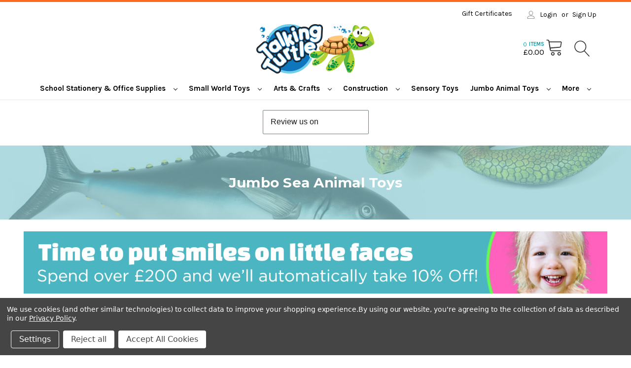

--- FILE ---
content_type: text/html; charset=UTF-8
request_url: https://www.talkingturtle.co.uk/jumbo-animals/jumbo-sea/
body_size: 23257
content:




<!DOCTYPE html>
<html class="no-js" lang="en">
    <head>
        <title>Jumbo Sea Animal Toys | Talking Turtle</title>
        <link rel="dns-prefetch preconnect" href="https://cdn11.bigcommerce.com/s-fa6invgjkj" crossorigin><link rel="dns-prefetch preconnect" href="https://fonts.googleapis.com/" crossorigin><link rel="dns-prefetch preconnect" href="https://fonts.gstatic.com/" crossorigin>
        <meta name="description" content="Dive into ocean adventures with our Jumbo Sea Animal Toys for kids! From graceful dolphins to sharks. FREE Shipping on orders over £25!"><link rel='canonical' href='https://www.talkingturtle.co.uk/jumbo-animals/jumbo-sea/' /><meta name='platform' content='bigcommerce.stencil' />
        
        

        <link href="https://cdn11.bigcommerce.com/s-fa6invgjkj/product_images/TT-48-Favicon.gif?t&#x3D;1579857144" rel="shortcut icon">
        <meta name="viewport" content="width=device-width, initial-scale=1">

        <script>
            document.documentElement.className = document.documentElement.className.replace('no-js', 'js');
        </script>

        <script>
    function browserSupportsAllFeatures() {
        return window.Promise
            && window.fetch
            && window.URL
            && window.URLSearchParams
            && window.WeakMap
            // object-fit support
            && ('objectFit' in document.documentElement.style);
    }

    function loadScript(src) {
        var js = document.createElement('script');
        js.src = src;
        js.onerror = function () {
            console.error('Failed to load polyfill script ' + src);
        };
        document.head.appendChild(js);
    }

    if (!browserSupportsAllFeatures()) {
        loadScript('https://cdn11.bigcommerce.com/s-fa6invgjkj/stencil/a3ea7330-6162-013d-0998-4e1c5a0d0c78/e/71499000-8d8a-013e-284a-5ef2c345fd0c/dist/theme-bundle.polyfills.js');
    }
</script>
        <script>window.consentManagerTranslations = `{"locale":"en","locales":{"consent_manager.data_collection_warning":"en","consent_manager.accept_all_cookies":"en","consent_manager.gdpr_settings":"en","consent_manager.data_collection_preferences":"en","consent_manager.manage_data_collection_preferences":"en","consent_manager.use_data_by_cookies":"en","consent_manager.data_categories_table":"en","consent_manager.allow":"en","consent_manager.accept":"en","consent_manager.deny":"en","consent_manager.dismiss":"en","consent_manager.reject_all":"en","consent_manager.category":"en","consent_manager.purpose":"en","consent_manager.functional_category":"en","consent_manager.functional_purpose":"en","consent_manager.analytics_category":"en","consent_manager.analytics_purpose":"en","consent_manager.targeting_category":"en","consent_manager.advertising_category":"en","consent_manager.advertising_purpose":"en","consent_manager.essential_category":"en","consent_manager.esential_purpose":"en","consent_manager.yes":"en","consent_manager.no":"en","consent_manager.not_available":"en","consent_manager.cancel":"en","consent_manager.save":"en","consent_manager.back_to_preferences":"en","consent_manager.close_without_changes":"en","consent_manager.unsaved_changes":"en","consent_manager.by_using":"en","consent_manager.agree_on_data_collection":"en","consent_manager.change_preferences":"en","consent_manager.cancel_dialog_title":"en","consent_manager.privacy_policy":"en","consent_manager.allow_category_tracking":"en","consent_manager.disallow_category_tracking":"en"},"translations":{"consent_manager.data_collection_warning":"We use cookies (and other similar technologies) to collect data to improve your shopping experience.","consent_manager.accept_all_cookies":"Accept All Cookies","consent_manager.gdpr_settings":"Settings","consent_manager.data_collection_preferences":"Website Data Collection Preferences","consent_manager.manage_data_collection_preferences":"Manage Website Data Collection Preferences","consent_manager.use_data_by_cookies":" uses data collected by cookies and JavaScript libraries to improve your shopping experience.","consent_manager.data_categories_table":"The table below outlines how we use this data by category. To opt out of a category of data collection, select 'No' and save your preferences.","consent_manager.allow":"Allow","consent_manager.accept":"Accept","consent_manager.deny":"Deny","consent_manager.dismiss":"Dismiss","consent_manager.reject_all":"Reject all","consent_manager.category":"Category","consent_manager.purpose":"Purpose","consent_manager.functional_category":"Functional","consent_manager.functional_purpose":"Enables enhanced functionality, such as videos and live chat. If you do not allow these, then some or all of these functions may not work properly.","consent_manager.analytics_category":"Analytics","consent_manager.analytics_purpose":"Provide statistical information on site usage, e.g., web analytics so we can improve this website over time.","consent_manager.targeting_category":"Targeting","consent_manager.advertising_category":"Advertising","consent_manager.advertising_purpose":"Used to create profiles or personalize content to enhance your shopping experience.","consent_manager.essential_category":"Essential","consent_manager.esential_purpose":"Essential for the site and any requested services to work, but do not perform any additional or secondary function.","consent_manager.yes":"Yes","consent_manager.no":"No","consent_manager.not_available":"N/A","consent_manager.cancel":"Cancel","consent_manager.save":"Save","consent_manager.back_to_preferences":"Back to Preferences","consent_manager.close_without_changes":"You have unsaved changes to your data collection preferences. Are you sure you want to close without saving?","consent_manager.unsaved_changes":"You have unsaved changes","consent_manager.by_using":"By using our website, you're agreeing to our","consent_manager.agree_on_data_collection":"By using our website, you're agreeing to the collection of data as described in our ","consent_manager.change_preferences":"You can change your preferences at any time","consent_manager.cancel_dialog_title":"Are you sure you want to cancel?","consent_manager.privacy_policy":"Privacy Policy","consent_manager.allow_category_tracking":"Allow [CATEGORY_NAME] tracking","consent_manager.disallow_category_tracking":"Disallow [CATEGORY_NAME] tracking"}}`;</script>

        <script>
            window.lazySizesConfig = window.lazySizesConfig || {};
            window.lazySizesConfig.loadMode = 1;
        </script>
        <script async src="https://cdn11.bigcommerce.com/s-fa6invgjkj/stencil/a3ea7330-6162-013d-0998-4e1c5a0d0c78/e/71499000-8d8a-013e-284a-5ef2c345fd0c/dist/theme-bundle.head_async.js"></script>
        
        <link href="https://fonts.googleapis.com/css?family=Montserrat:700,500,400%7CKarla:400&display=block" rel="stylesheet">
        
        <script async src="https://cdn11.bigcommerce.com/s-fa6invgjkj/stencil/a3ea7330-6162-013d-0998-4e1c5a0d0c78/e/71499000-8d8a-013e-284a-5ef2c345fd0c/dist/theme-bundle.font.js"></script>

        <link data-stencil-stylesheet href="https://cdn11.bigcommerce.com/s-fa6invgjkj/stencil/a3ea7330-6162-013d-0998-4e1c5a0d0c78/e/71499000-8d8a-013e-284a-5ef2c345fd0c/css/theme-ff844bc0-8305-013d-e2ba-52288820d7e4.css" rel="stylesheet">
        <!-- Global site tag (gtag.js) - Google Ads: 823156928 -->
        <script async src="https://www.googletagmanager.com/gtag/js?id=AW-823156928"></script>
        <script>
            window.dataLayer = window.dataLayer || [];
            function gtag(){dataLayer.push(arguments);}
            gtag('js', new Date());
            gtag('config', 'AW-823156928');
        </script>
        <!-- Event snippet for Purchase from ads conversion page -->
        <script>
            gtag('event', 'conversion', {
                'send_to': 'AW-823156928/FiESCOa44-ADEMDBwYgD',
                'value': 1.0,
                'currency': 'GBP',
                'transaction_id': ''
            });
        </script>

        <!-- Start Tracking Code for analytics_facebook -->

<script data-bc-cookie-consent="4" type="text/plain">
!function(f,b,e,v,n,t,s){if(f.fbq)return;n=f.fbq=function(){n.callMethod?n.callMethod.apply(n,arguments):n.queue.push(arguments)};if(!f._fbq)f._fbq=n;n.push=n;n.loaded=!0;n.version='2.0';n.queue=[];t=b.createElement(e);t.async=!0;t.src=v;s=b.getElementsByTagName(e)[0];s.parentNode.insertBefore(t,s)}(window,document,'script','https://connect.facebook.net/en_US/fbevents.js');

fbq('set', 'autoConfig', 'false', '0');
fbq('dataProcessingOptions', []);
fbq('init', '0', {"external_id":"429a986c-b5ae-4258-b063-d2d3bcec0af2"});
fbq('set', 'agent', 'bigcommerce', '0');

function trackEvents() {
    var pathName = window.location.pathname;

    fbq('track', 'PageView', {}, "");

    // Search events start -- only fire if the shopper lands on the /search.php page
    if (pathName.indexOf('/search.php') === 0 && getUrlParameter('search_query')) {
        fbq('track', 'Search', {
            content_type: 'product_group',
            content_ids: [],
            search_string: getUrlParameter('search_query')
        });
    }
    // Search events end

    // Wishlist events start -- only fire if the shopper attempts to add an item to their wishlist
    if (pathName.indexOf('/wishlist.php') === 0 && getUrlParameter('added_product_id')) {
        fbq('track', 'AddToWishlist', {
            content_type: 'product_group',
            content_ids: []
        });
    }
    // Wishlist events end

    // Lead events start -- only fire if the shopper subscribes to newsletter
    if (pathName.indexOf('/subscribe.php') === 0 && getUrlParameter('result') === 'success') {
        fbq('track', 'Lead', {});
    }
    // Lead events end

    // Registration events start -- only fire if the shopper registers an account
    if (pathName.indexOf('/login.php') === 0 && getUrlParameter('action') === 'account_created') {
        fbq('track', 'CompleteRegistration', {}, "");
    }
    // Registration events end

    

    function getUrlParameter(name) {
        var cleanName = name.replace(/[\[]/, '\[').replace(/[\]]/, '\]');
        var regex = new RegExp('[\?&]' + cleanName + '=([^&#]*)');
        var results = regex.exec(window.location.search);
        return results === null ? '' : decodeURIComponent(results[1].replace(/\+/g, ' '));
    }
}

if (window.addEventListener) {
    window.addEventListener("load", trackEvents, false)
}
</script>
<noscript><img height="1" width="1" style="display:none" alt="null" src="https://www.facebook.com/tr?id=0&ev=PageView&noscript=1&a=plbigcommerce1.2&eid="/></noscript>

<!-- End Tracking Code for analytics_facebook -->

<!-- Start Tracking Code for analytics_googleanalytics -->

<!-- Global site tag (gtag.js) - Google Ads: 823156928 -->
<script data-bc-cookie-consent="3" type="text/plain" async src="https://www.googletagmanager.com/gtag/js?id=AW-823156928"></script>
<script data-bc-cookie-consent="3" type="text/plain">
window.dataLayer = window.dataLayer || [];
function gtag(){dataLayer.push(arguments);}
gtag('js', new Date());
gtag('config', 'AW-823156928');
</script>

<!-- End Tracking Code for analytics_googleanalytics -->

<!-- Start Tracking Code for analytics_googleanalytics4 -->

<script data-cfasync="false" src="https://cdn11.bigcommerce.com/shared/js/google_analytics4_bodl_subscribers-358423becf5d870b8b603a81de597c10f6bc7699.js" integrity="sha256-gtOfJ3Avc1pEE/hx6SKj/96cca7JvfqllWA9FTQJyfI=" crossorigin="anonymous"></script>
<script data-cfasync="false">
  (function () {
    window.dataLayer = window.dataLayer || [];

    function gtag(){
        dataLayer.push(arguments);
    }

    function initGA4(event) {
         function setupGtag() {
            function configureGtag() {
                gtag('js', new Date());
                gtag('set', 'developer_id.dMjk3Nj', true);
                gtag('config', 'G-5V6NJY68BN');
            }

            var script = document.createElement('script');

            script.src = 'https://www.googletagmanager.com/gtag/js?id=G-5V6NJY68BN';
            script.async = true;
            script.onload = configureGtag;

            document.head.appendChild(script);
        }

        setupGtag();

        if (typeof subscribeOnBodlEvents === 'function') {
            subscribeOnBodlEvents('G-5V6NJY68BN', true);
        }

        window.removeEventListener(event.type, initGA4);
    }

    gtag('consent', 'default', {"ad_storage":"denied","ad_user_data":"denied","ad_personalization":"denied","analytics_storage":"denied","functionality_storage":"denied"})
            

    var eventName = document.readyState === 'complete' ? 'consentScriptsLoaded' : 'DOMContentLoaded';
    window.addEventListener(eventName, initGA4, false);
  })()
</script>

<!-- End Tracking Code for analytics_googleanalytics4 -->

<!-- Start Tracking Code for analytics_siteverification -->

<meta name="google-site-verification" content="8KPrdAiNu8uV6HsENwFAGEPx3Vi9-fwTig3lV_XUAOA" />
<meta name="p:domain_verify" content="23cca4dc93f2de680751fe7308b46b8f"/>

<!-- End Tracking Code for analytics_siteverification -->

<!-- Start Tracking Code for analytics_visualwebsiteoptimizer -->

<script data-bc-cookie-consent="4" type="text/plain" src="https://code.jquery.com/jquery-3.7.0.min.js"></script>
<script data-bc-cookie-consent="4" type="text/plain">
window.onload = (event) => {
	$(document).ready(function(){
		var accountExtraTextInterval = setInterval(function () {
			if($("#accountExtraText").length){
				clearInterval(accountExtraTextInterval);
			}else{
				$("[data-test=payment-method-cod] [data-test=payment-method-name]").append('<br>Select Account for 30 days end of month payment method<span id="accountExtraText"></span>');
			}
		}, 500);
	});
}
</script>

<!-- End Tracking Code for analytics_visualwebsiteoptimizer -->


<script type="text/javascript" src="https://checkout-sdk.bigcommerce.com/v1/loader.js" defer ></script>
<script>window.consentManagerStoreConfig = function () { return {"storeName":"Talking Turtle - Early Years Resources","privacyPolicyUrl":"https:\/\/www.talkingturtle.co.uk\/cookies-policy\/","writeKey":null,"improvedConsentManagerEnabled":true,"AlwaysIncludeScriptsWithConsentTag":true}; };</script>
<script type="text/javascript" src="https://cdn11.bigcommerce.com/shared/js/bodl-consent-32a446f5a681a22e8af09a4ab8f4e4b6deda6487.js" integrity="sha256-uitfaufFdsW9ELiQEkeOgsYedtr3BuhVvA4WaPhIZZY=" crossorigin="anonymous" defer></script>
<script type="text/javascript" src="https://cdn11.bigcommerce.com/shared/js/storefront/consent-manager-config-3013a89bb0485f417056882e3b5cf19e6588b7ba.js" defer></script>
<script type="text/javascript" src="https://cdn11.bigcommerce.com/shared/js/storefront/consent-manager-08633fe15aba542118c03f6d45457262fa9fac88.js" defer></script>
<script type="text/javascript">
var BCData = {};
</script>
<script src='https://ecommplugins-trustboxsettings.trustpilot.com/stores/fa6invgjkj.js?settings=1729524693785' async ></script><script src='https://widget.trustpilot.com/bootstrap/v5/tp.widget.bootstrap.min.js' async ></script><!-- Global site tag (gtag.js) - Google Ads: 823156928 -->
<script data-bc-cookie-consent="3" type="text/plain" async src="https://www.googletagmanager.com/gtag/js?id=AW-823156928"></script>
<script data-bc-cookie-consent="3" type="text/plain">
  window.dataLayer = window.dataLayer || [];
  function gtag(){dataLayer.push(arguments);}
  gtag('js', new Date());
  gtag('config', 'AW-823156928');
  gtag('config', 'G-5V6NJY68BN');
</script>
                <script type="text/javascript">
                    const trustpilot_settings = {
                        page: "category" === "default" ? "landing" : "category",
                        sku: "",
                        name: "",
                        key: "Q4b7qEvDiBE2eXRI",
                        product_id: "", // Needed for TrustBoxPreview
                    };
                    const createTrustBoxScript = function() {
                        const trustBoxScript = document.createElement('script');
                        trustBoxScript.async = true;
                        trustBoxScript.src = "https://ecommplugins-scripts.trustpilot.com/v2.1/js/header_bigcommerce.min.js";
                        document.head.appendChild(trustBoxScript);
                    };
                    if (BCData.product_attributes && !BCData.product_attributes.base && "sku" !== 'id') {
                        addEventListener('DOMContentLoaded', () => {
                            const endpoint = "/remote/v1/product-attributes/";
                            try {
                                stencilUtils.api.productAttributes.makeRequest(endpoint, "GET", {}, {}, function(err, res) {
                                    trustpilot_settings.sku = res.data["sku"];
                                    createTrustBoxScript();
                                })
                            } catch {
                                fetch(endpoint).then(function(res) {
                                    res.json().then(function(jsonRes) {
                                        trustpilot_settings.sku = jsonRes.data["sku"];
                                        createTrustBoxScript();
                                    });
                                });
                            }
                        });
                    } else {
                        createTrustBoxScript();
                    }
                </script>
            
 <script data-cfasync="false" src="https://microapps.bigcommerce.com/bodl-events/1.9.4/index.js" integrity="sha256-Y0tDj1qsyiKBRibKllwV0ZJ1aFlGYaHHGl/oUFoXJ7Y=" nonce="" crossorigin="anonymous"></script>
 <script data-cfasync="false" nonce="">

 (function() {
    function decodeBase64(base64) {
       const text = atob(base64);
       const length = text.length;
       const bytes = new Uint8Array(length);
       for (let i = 0; i < length; i++) {
          bytes[i] = text.charCodeAt(i);
       }
       const decoder = new TextDecoder();
       return decoder.decode(bytes);
    }
    window.bodl = JSON.parse(decodeBase64("[base64]"));
 })()

 </script>

<script nonce="">
(function () {
    var xmlHttp = new XMLHttpRequest();

    xmlHttp.open('POST', 'https://bes.gcp.data.bigcommerce.com/nobot');
    xmlHttp.setRequestHeader('Content-Type', 'application/json');
    xmlHttp.send('{"store_id":"999432061","timezone_offset":"1.0","timestamp":"2026-02-01T15:26:03.93213100Z","visit_id":"6ab696de-c755-4404-ae7f-4c508002263a","channel_id":1}');
})();
</script>

    </head>
    <body class="body-category">
        <svg data-src="https://cdn11.bigcommerce.com/s-fa6invgjkj/stencil/a3ea7330-6162-013d-0998-4e1c5a0d0c78/e/71499000-8d8a-013e-284a-5ef2c345fd0c/img/icon-sprite.svg" class="icons-svg-sprite"></svg>

        <a href="#main-content" class="skip-to-main-link">Skip to main content</a>
<header class="header" role="banner">
    <a href="#" class="mobileMenu-toggle" data-mobile-menu-toggle="menu">
        <span class="mobileMenu-toggleIcon">Toggle menu</span>
    </a>
    <div class="header-inner-wrap">
    	<div class="navigation-top">
            <div class="container">
                <nav class="navUser">
        

    <ul class="navUser-section navUser-section--alt">
        <li class="navUser-item">
            <a class="navUser-action navUser-item--compare"
               href="/compare"
               data-compare-nav
               aria-label="Compare"
            >
                Compare <span class="countPill countPill--positive countPill--alt"></span>
            </a>
        </li>
            <li class="navUser-item">
                <a class="navUser-action"
                   href="/giftcertificates.php"
                   aria-label="Gift Certificates"
                >
                    Gift Certificates
                </a>
            </li>
        <li class="navUser-item navUser-item--account">
        	<span class="icon">
            	<svg><use href="#icon-user"></use></svg>
            </span>
                <a class="navUser-action"
                   href="/login.php"
                   aria-label="Login"
                >
                    Login
                </a>
                    <span class="navUser-or">or</span>
                    <a class="navUser-action"
                       href="/login.php?action&#x3D;create_account"
                       aria-label="Sign Up"
                    >
                        Sign Up
                    </a>
        </li>
    </ul>
</nav>
            </div>
        </div>
        <div class="container">
        	<div class="header-inner">
            	<div class="header-inner-nav"></div>
                    <div class="header-logo header-logo--center">
                        <a href="https://www.talkingturtle.co.uk/" class="header-logo__link" data-header-logo-link>
        <div class="header-logo-image-container">
            <img class="header-logo-image"
                 src="https://cdn11.bigcommerce.com/s-fa6invgjkj/images/stencil/250x100/tt_web_logo_1496241627__07246.original.png"
                 srcset="https://cdn11.bigcommerce.com/s-fa6invgjkj/images/stencil/250x100/tt_web_logo_1496241627__07246.original.png"
                 alt="Talking Turtle - Early Years Resources"
                 title="Talking Turtle - Early Years Resources">
        </div>
</a>
                    </div>
                <div class="header-navigation">
                    <nav class="navUser">
    <ul class="navUser-section navUser-section--alt">
        <li class="navUser-item navUser-item--cart">
            <a class="navUser-action"
               data-cart-preview
               data-dropdown="cart-preview-dropdown"
               data-options="align:right"
               href="/cart.php"
               aria-label="Cart with 0 items"
            >
                <div class="cart-mini-totals">
                    <span class="cart-count"><span class="countPill cart-quantity"></span>items</span>
                    <span class="cart-total-price"><span class="money">£0.00</span></span>
                </div>
                <span class="navUser-item-cartIcon icon"><svg><use href="#icon-cart"></use></svg></span>
            </a>

            <div class="dropdown-menu" id="cart-preview-dropdown" data-dropdown-content aria-hidden="true"></div>
        </li>
        <li class="navUser-item">
            <button class="navUser-action navUser-action--quickSearch searchToggle"
               type="button"
               id="quick-search-expand"
               data-search="quickSearch"
               aria-controls="quickSearch"
               aria-label="Search"
            >
                <span class="icon"><svg><use href="#icon-search"></use></svg></span>
            </button>
        </li>
    </ul>
    
    
</nav>
                </div>
            </div>
        </div>
        <div class="container">
            <div class="navPages-container" id="menu" data-menu>
                <nav class="navPages">
    <ul id="mainList" class="navPages-list navPages-list-depth-max withMoreMenu">
            <li class="navPages-item">
                    <a class="navPages-action navPages-action-depth-max has-subMenu is-root"
       href="https://www.talkingturtle.co.uk/school-stationery-supplies/"
       data-collapsible="navPages-199"
       aria-label="School Stationery &amp; Office Supplies"
    >
        School Stationery &amp; Office Supplies
        <i class="icon navPages-action-moreIcon" aria-hidden="true">
            <svg><use href="#icon-chevron-down" /></svg>
        </i>
    </a>
    <div class="navPage-subMenu navPage-subMenu-horizontal" id="navPages-199" aria-hidden="true" tabindex="-1">
    <ul class="navPage-subMenu-list">
        <li class="navPage-subMenu-item-parent">
            <a class="navPage-subMenu-action navPages-action navPages-action-depth-max" href="https://www.talkingturtle.co.uk/school-stationery-supplies/">All School Stationery &amp; Office Supplies</a>
        </li>
            <li class="navPage-subMenu-item-child">
                    <a class="navPage-subMenu-action navPages-action navPages-action-depth-max has-subMenu" href="https://www.talkingturtle.co.uk/school-stationery/adhesives/" data-collapsible="navPages-200">
                        Adhesives<i class="icon navPages-action-moreIcon" aria-hidden="true"><svg><use href="#icon-chevron-down" /></svg></i>
                    </a>
                    <div class="navPage-subMenu navPage-subMenu-horizontal" id="navPages-200" aria-hidden="true" tabindex="-1">
    <ul class="navPage-subMenu-list">
        <li class="navPage-subMenu-item-parent">
            <a class="navPage-subMenu-action navPages-action navPages-action-depth-max" href="https://www.talkingturtle.co.uk/school-stationery/adhesives/">All Adhesives</a>
        </li>
            <li class="navPage-subMenu-item-child">
                    <a class="navPage-subMenu-action navPages-action" href="https://www.talkingturtle.co.uk/school-stationery/adhesives/tape/">Tape</a>
            </li>
            <li class="navPage-subMenu-item-child">
                    <a class="navPage-subMenu-action navPages-action" href="https://www.talkingturtle.co.uk/school-stationery/adhesives/glue-sticks/">Glue Sticks </a>
            </li>
            <li class="navPage-subMenu-item-child">
                    <a class="navPage-subMenu-action navPages-action" href="https://www.talkingturtle.co.uk/school-stationery/adhesives/tack/">Tack</a>
            </li>
    </ul>
</div>
            </li>
            <li class="navPage-subMenu-item-child">
                    <a class="navPage-subMenu-action navPages-action" href="https://www.talkingturtle.co.uk/school-stationery/exercise-books/">Exercise Books</a>
            </li>
            <li class="navPage-subMenu-item-child">
                    <a class="navPage-subMenu-action navPages-action" href="https://www.talkingturtle.co.uk/school-stationery/filing-folders/">Filing &amp; Folders</a>
            </li>
            <li class="navPage-subMenu-item-child">
                    <a class="navPage-subMenu-action navPages-action" href="https://www.talkingturtle.co.uk/school-stationery/notebooks-notepads/">Notebooks &amp; Notepads</a>
            </li>
            <li class="navPage-subMenu-item-child">
                    <a class="navPage-subMenu-action navPages-action navPages-action-depth-max has-subMenu" href="https://www.talkingturtle.co.uk/school-stationery/paper-card/" data-collapsible="navPages-201">
                        Paper &amp; Card<i class="icon navPages-action-moreIcon" aria-hidden="true"><svg><use href="#icon-chevron-down" /></svg></i>
                    </a>
                    <div class="navPage-subMenu navPage-subMenu-horizontal" id="navPages-201" aria-hidden="true" tabindex="-1">
    <ul class="navPage-subMenu-list">
        <li class="navPage-subMenu-item-parent">
            <a class="navPage-subMenu-action navPages-action navPages-action-depth-max" href="https://www.talkingturtle.co.uk/school-stationery/paper-card/">All Paper &amp; Card</a>
        </li>
            <li class="navPage-subMenu-item-child">
                    <a class="navPage-subMenu-action navPages-action" href="https://www.talkingturtle.co.uk/school-stationery/paper-card/a3-paper/">A3 Paper</a>
            </li>
            <li class="navPage-subMenu-item-child">
                    <a class="navPage-subMenu-action navPages-action" href="https://www.talkingturtle.co.uk/school-stationery/paper-card/a4-paper/">A4 Paper</a>
            </li>
            <li class="navPage-subMenu-item-child">
                    <a class="navPage-subMenu-action navPages-action" href="https://www.talkingturtle.co.uk/school-stationery-supplies/paper-card/coloured-card/">Coloured Card</a>
            </li>
            <li class="navPage-subMenu-item-child">
                    <a class="navPage-subMenu-action navPages-action" href="https://www.talkingturtle.co.uk/school-stationery/paper-card/copier-paper/">Copier Paper</a>
            </li>
    </ul>
</div>
            </li>
            <li class="navPage-subMenu-item-child">
                    <a class="navPage-subMenu-action navPages-action" href="https://www.talkingturtle.co.uk/school-stationery/pencils/">Pencils</a>
            </li>
            <li class="navPage-subMenu-item-child">
                    <a class="navPage-subMenu-action navPages-action navPages-action-depth-max has-subMenu" href="https://www.talkingturtle.co.uk/school-stationery/pens/" data-collapsible="navPages-207">
                        Pens<i class="icon navPages-action-moreIcon" aria-hidden="true"><svg><use href="#icon-chevron-down" /></svg></i>
                    </a>
                    <div class="navPage-subMenu navPage-subMenu-horizontal" id="navPages-207" aria-hidden="true" tabindex="-1">
    <ul class="navPage-subMenu-list">
        <li class="navPage-subMenu-item-parent">
            <a class="navPage-subMenu-action navPages-action navPages-action-depth-max" href="https://www.talkingturtle.co.uk/school-stationery/pens/">All Pens</a>
        </li>
            <li class="navPage-subMenu-item-child">
                    <a class="navPage-subMenu-action navPages-action" href="https://www.talkingturtle.co.uk/school-stationery/pens/ballpoint/">Ballpoint</a>
            </li>
            <li class="navPage-subMenu-item-child">
                    <a class="navPage-subMenu-action navPages-action" href="https://www.talkingturtle.co.uk/school-stationery/pens/erasables/">Erasables</a>
            </li>
            <li class="navPage-subMenu-item-child">
                    <a class="navPage-subMenu-action navPages-action" href="https://www.talkingturtle.co.uk/school-stationery/pens/fineliners/">Fineliners</a>
            </li>
            <li class="navPage-subMenu-item-child">
                    <a class="navPage-subMenu-action navPages-action" href="https://www.talkingturtle.co.uk/school-stationery/pens/gel-rollerball/">Gel &amp; Rollerball</a>
            </li>
            <li class="navPage-subMenu-item-child">
                    <a class="navPage-subMenu-action navPages-action" href="https://www.talkingturtle.co.uk/school-stationery/pens/handwriting/">Handwriting</a>
            </li>
            <li class="navPage-subMenu-item-child">
                    <a class="navPage-subMenu-action navPages-action" href="https://www.talkingturtle.co.uk/school-stationery/pens/markers/">Markers</a>
            </li>
            <li class="navPage-subMenu-item-child">
                    <a class="navPage-subMenu-action navPages-action" href="https://www.talkingturtle.co.uk/school-stationery/pens/whiteboard/">Whiteboard</a>
            </li>
    </ul>
</div>
            </li>
            <li class="navPage-subMenu-item-child">
                    <a class="navPage-subMenu-action navPages-action navPages-action-depth-max has-subMenu" href="https://www.talkingturtle.co.uk/school-stationery/school-office-post-room/" data-collapsible="navPages-208">
                        School Office &amp; Post Room<i class="icon navPages-action-moreIcon" aria-hidden="true"><svg><use href="#icon-chevron-down" /></svg></i>
                    </a>
                    <div class="navPage-subMenu navPage-subMenu-horizontal" id="navPages-208" aria-hidden="true" tabindex="-1">
    <ul class="navPage-subMenu-list">
        <li class="navPage-subMenu-item-parent">
            <a class="navPage-subMenu-action navPages-action navPages-action-depth-max" href="https://www.talkingturtle.co.uk/school-stationery/school-office-post-room/">All School Office &amp; Post Room</a>
        </li>
            <li class="navPage-subMenu-item-child">
                    <a class="navPage-subMenu-action navPages-action" href="https://www.talkingturtle.co.uk/school-stationery-supplies/school-office-post-room/cash-boxes/">Cash Boxes</a>
            </li>
            <li class="navPage-subMenu-item-child">
                    <a class="navPage-subMenu-action navPages-action" href="https://www.talkingturtle.co.uk/school-stationery-supplies/school-office-post-room/envelopes/">Envelopes</a>
            </li>
            <li class="navPage-subMenu-item-child">
                    <a class="navPage-subMenu-action navPages-action" href="https://www.talkingturtle.co.uk/school-stationery-supplies/school-office-post-room/labels-label-machines/">Labels &amp; Label Machines</a>
            </li>
            <li class="navPage-subMenu-item-child">
                    <a class="navPage-subMenu-action navPages-action" href="https://www.talkingturtle.co.uk/school-stationery-supplies/school-office-post-room/rubber-bands/">Rubber Bands</a>
            </li>
            <li class="navPage-subMenu-item-child">
                    <a class="navPage-subMenu-action navPages-action" href="https://www.talkingturtle.co.uk/school-stationery-supplies/school-office-post-room/stamps/">Stamps</a>
            </li>
    </ul>
</div>
            </li>
            <li class="navPage-subMenu-item-child">
                    <a class="navPage-subMenu-action navPages-action navPages-action-depth-max has-subMenu" href="https://www.talkingturtle.co.uk/school-stationery/stationery-accessories/" data-collapsible="navPages-209">
                        Stationery Accessories<i class="icon navPages-action-moreIcon" aria-hidden="true"><svg><use href="#icon-chevron-down" /></svg></i>
                    </a>
                    <div class="navPage-subMenu navPage-subMenu-horizontal" id="navPages-209" aria-hidden="true" tabindex="-1">
    <ul class="navPage-subMenu-list">
        <li class="navPage-subMenu-item-parent">
            <a class="navPage-subMenu-action navPages-action navPages-action-depth-max" href="https://www.talkingturtle.co.uk/school-stationery/stationery-accessories/">All Stationery Accessories</a>
        </li>
            <li class="navPage-subMenu-item-child">
                    <a class="navPage-subMenu-action navPages-action" href="https://www.talkingturtle.co.uk/school-stationery-supplies/stationery-accessories/board-erasers-cleaners/">Board Erasers &amp; Cleaners</a>
            </li>
            <li class="navPage-subMenu-item-child">
                    <a class="navPage-subMenu-action navPages-action" href="https://www.talkingturtle.co.uk/school-stationery-supplies/stationery-accessories/clips-fasteners-pins/">Clips, Fasteners &amp; Pins</a>
            </li>
            <li class="navPage-subMenu-item-child">
                    <a class="navPage-subMenu-action navPages-action" href="https://www.talkingturtle.co.uk/school-stationery-supplies/stationery-accessories/correction-aids/">Correction Aids</a>
            </li>
            <li class="navPage-subMenu-item-child">
                    <a class="navPage-subMenu-action navPages-action" href="https://www.talkingturtle.co.uk/school-stationery-supplies/stationery-accessories/rulers/">Rulers</a>
            </li>
            <li class="navPage-subMenu-item-child">
                    <a class="navPage-subMenu-action navPages-action" href="https://www.talkingturtle.co.uk/school-stationery-supplies/stationery-accessories/scissors/">Scissors</a>
            </li>
            <li class="navPage-subMenu-item-child">
                    <a class="navPage-subMenu-action navPages-action" href="https://www.talkingturtle.co.uk/school-stationery-supplies/stationery-accessories/staplers/">Staplers</a>
            </li>
    </ul>
</div>
            </li>
            <li class="navPage-subMenu-item-child">
                    <a class="navPage-subMenu-action navPages-action navPages-action-depth-max has-subMenu" href="https://www.talkingturtle.co.uk/school-stationery/desk-organisation-accessories/" data-collapsible="navPages-202">
                        Desk Organisation &amp; Accessories<i class="icon navPages-action-moreIcon" aria-hidden="true"><svg><use href="#icon-chevron-down" /></svg></i>
                    </a>
                    <div class="navPage-subMenu navPage-subMenu-horizontal" id="navPages-202" aria-hidden="true" tabindex="-1">
    <ul class="navPage-subMenu-list">
        <li class="navPage-subMenu-item-parent">
            <a class="navPage-subMenu-action navPages-action navPages-action-depth-max" href="https://www.talkingturtle.co.uk/school-stationery/desk-organisation-accessories/">All Desk Organisation &amp; Accessories</a>
        </li>
            <li class="navPage-subMenu-item-child">
                    <a class="navPage-subMenu-action navPages-action" href="https://www.talkingturtle.co.uk/school-stationery-supplies/desk-organisation-accessories/bookends-racks/">Bookends &amp; Racks</a>
            </li>
            <li class="navPage-subMenu-item-child">
                    <a class="navPage-subMenu-action navPages-action" href="https://www.talkingturtle.co.uk/school-stationery-supplies/desk-organisation-accessories/desk-tidies/">Desk Tidies</a>
            </li>
            <li class="navPage-subMenu-item-child">
                    <a class="navPage-subMenu-action navPages-action" href="https://www.talkingturtle.co.uk/school-stationery-supplies/desk-organisation-accessories/letter-trays/">Letter Trays</a>
            </li>
            <li class="navPage-subMenu-item-child">
                    <a class="navPage-subMenu-action navPages-action" href="https://www.talkingturtle.co.uk/school-stationery-supplies/desk-organisation-accessories/pen-pots-holders/">Pen Pots &amp; Holders</a>
            </li>
    </ul>
</div>
            </li>
    </ul>
</div>
            </li>
            <li class="navPages-item">
                    <a class="navPages-action navPages-action-depth-max has-subMenu is-root"
       href="https://www.talkingturtle.co.uk/small-world-toys/"
       data-collapsible="navPages-111"
       aria-label="Small World Toys"
    >
        Small World Toys
        <i class="icon navPages-action-moreIcon" aria-hidden="true">
            <svg><use href="#icon-chevron-down" /></svg>
        </i>
    </a>
    <div class="navPage-subMenu navPage-subMenu-horizontal" id="navPages-111" aria-hidden="true" tabindex="-1">
    <ul class="navPage-subMenu-list">
        <li class="navPage-subMenu-item-parent">
            <a class="navPage-subMenu-action navPages-action navPages-action-depth-max" href="https://www.talkingturtle.co.uk/small-world-toys/">All Small World Toys</a>
        </li>
            <li class="navPage-subMenu-item-child">
                    <a class="navPage-subMenu-action navPages-action navPages-action-depth-max has-subMenu" href="https://www.talkingturtle.co.uk/small-world-toys/small-world-animals/" data-collapsible="navPages-113">
                        Animal Toys<i class="icon navPages-action-moreIcon" aria-hidden="true"><svg><use href="#icon-chevron-down" /></svg></i>
                    </a>
                    <div class="navPage-subMenu navPage-subMenu-horizontal" id="navPages-113" aria-hidden="true" tabindex="-1">
    <ul class="navPage-subMenu-list">
        <li class="navPage-subMenu-item-parent">
            <a class="navPage-subMenu-action navPages-action navPages-action-depth-max" href="https://www.talkingturtle.co.uk/small-world-toys/small-world-animals/">All Animal Toys</a>
        </li>
            <li class="navPage-subMenu-item-child">
                    <a class="navPage-subMenu-action navPages-action" href="https://www.talkingturtle.co.uk/small-world/farm-animals/">Farm Animal Toys</a>
            </li>
            <li class="navPage-subMenu-item-child">
                    <a class="navPage-subMenu-action navPages-action" href="https://www.talkingturtle.co.uk/small-world/safari-animals/">Safari Animal Toys</a>
            </li>
            <li class="navPage-subMenu-item-child">
                    <a class="navPage-subMenu-action navPages-action" href="https://www.talkingturtle.co.uk/small-world-toys/small-world-minibeasts-insects-reptiles/">Minibeasts, Insects &amp; Reptile Toys</a>
            </li>
            <li class="navPage-subMenu-item-child">
                    <a class="navPage-subMenu-action navPages-action" href="https://www.talkingturtle.co.uk/small-world-toys/under-the-sea/">Sea Animal Toys</a>
            </li>
    </ul>
</div>
            </li>
            <li class="navPage-subMenu-item-child">
                    <a class="navPage-subMenu-action navPages-action" href="https://www.talkingturtle.co.uk/small-world-toys/wooden-toys/">Wooden Toys</a>
            </li>
            <li class="navPage-subMenu-item-child">
                    <a class="navPage-subMenu-action navPages-action" href="https://www.talkingturtle.co.uk/small-world-toys/small-world-dinosaurs/">Dinosaur Toys</a>
            </li>
            <li class="navPage-subMenu-item-child">
                    <a class="navPage-subMenu-action navPages-action" href="https://www.talkingturtle.co.uk/small-world-toys/fantasy-adventure/">Fantasy &amp; Adventure</a>
            </li>
            <li class="navPage-subMenu-item-child">
                    <a class="navPage-subMenu-action navPages-action" href="https://www.talkingturtle.co.uk/small-world-toys/people/">People &amp; Figures</a>
            </li>
            <li class="navPage-subMenu-item-child">
                    <a class="navPage-subMenu-action navPages-action" href="https://www.talkingturtle.co.uk/small-world/tuff-trays-accessories/">Tuff Trays &amp; Accessories</a>
            </li>
            <li class="navPage-subMenu-item-child">
                    <a class="navPage-subMenu-action navPages-action" href="https://www.talkingturtle.co.uk/small-world/vehicles-transport/">Vehicles &amp; Transport</a>
            </li>
    </ul>
</div>
            </li>
            <li class="navPages-item">
                    <a class="navPages-action navPages-action-depth-max has-subMenu is-root"
       href="https://www.talkingturtle.co.uk/arts-crafts/"
       data-collapsible="navPages-187"
       aria-label="Arts &amp; Crafts"
    >
        Arts &amp; Crafts
        <i class="icon navPages-action-moreIcon" aria-hidden="true">
            <svg><use href="#icon-chevron-down" /></svg>
        </i>
    </a>
    <div class="navPage-subMenu navPage-subMenu-horizontal" id="navPages-187" aria-hidden="true" tabindex="-1">
    <ul class="navPage-subMenu-list">
        <li class="navPage-subMenu-item-parent">
            <a class="navPage-subMenu-action navPages-action navPages-action-depth-max" href="https://www.talkingturtle.co.uk/arts-crafts/">All Arts &amp; Crafts</a>
        </li>
            <li class="navPage-subMenu-item-child">
                    <a class="navPage-subMenu-action navPages-action" href="https://www.talkingturtle.co.uk/arts-crafts/brushes-applicators/">Brushes &amp; Applicators</a>
            </li>
            <li class="navPage-subMenu-item-child">
                    <a class="navPage-subMenu-action navPages-action" href="https://www.talkingturtle.co.uk/arts-crafts/crafts-accessories/">Crafts &amp; Accessories</a>
            </li>
            <li class="navPage-subMenu-item-child">
                    <a class="navPage-subMenu-action navPages-action" href="https://www.talkingturtle.co.uk/arts-crafts/drawing-writing/">Drawing &amp; Writing</a>
            </li>
            <li class="navPage-subMenu-item-child">
                    <a class="navPage-subMenu-action navPages-action" href="https://www.talkingturtle.co.uk/early-years-arts-and-crafts/mark-making/">Mark Making</a>
            </li>
            <li class="navPage-subMenu-item-child">
                    <a class="navPage-subMenu-action navPages-action" href="https://www.talkingturtle.co.uk/arts-crafts/paint/">Paint </a>
            </li>
    </ul>
</div>
            </li>
            <li class="navPages-item">
                    <a class="navPages-action navPages-action-depth-max has-subMenu is-root"
       href="https://www.talkingturtle.co.uk/early-years-construction/"
       data-collapsible="navPages-117"
       aria-label="Construction"
    >
        Construction
        <i class="icon navPages-action-moreIcon" aria-hidden="true">
            <svg><use href="#icon-chevron-down" /></svg>
        </i>
    </a>
    <div class="navPage-subMenu navPage-subMenu-horizontal" id="navPages-117" aria-hidden="true" tabindex="-1">
    <ul class="navPage-subMenu-list">
        <li class="navPage-subMenu-item-parent">
            <a class="navPage-subMenu-action navPages-action navPages-action-depth-max" href="https://www.talkingturtle.co.uk/early-years-construction/">All Construction</a>
        </li>
            <li class="navPage-subMenu-item-child">
                    <a class="navPage-subMenu-action navPages-action" href="https://www.talkingturtle.co.uk/construction/foam-construction/">Foam Construction</a>
            </li>
            <li class="navPage-subMenu-item-child">
                    <a class="navPage-subMenu-action navPages-action" href="https://www.talkingturtle.co.uk/construction/plastic-construction/">Plastic Construction</a>
            </li>
            <li class="navPage-subMenu-item-child">
                    <a class="navPage-subMenu-action navPages-action" href="https://www.talkingturtle.co.uk/construction/soft-construction/">Soft Construction</a>
            </li>
            <li class="navPage-subMenu-item-child">
                    <a class="navPage-subMenu-action navPages-action" href="https://www.talkingturtle.co.uk/construction/wooden-construction/">Wooden Construction</a>
            </li>
    </ul>
</div>
            </li>
            <li class="navPages-item">
                    <a class="navPages-action"
       href="https://www.talkingturtle.co.uk/early-years-sensory-toys/"
       aria-label="Sensory Toys"
    >
        Sensory Toys
    </a>
            </li>
            <li class="navPages-item">
                    <a class="navPages-action navPages-action-depth-max has-subMenu is-root"
       href="https://www.talkingturtle.co.uk/jumbo-animals/"
       data-collapsible="navPages-173"
       aria-label="Jumbo Animal Toys"
    >
        Jumbo Animal Toys
        <i class="icon navPages-action-moreIcon" aria-hidden="true">
            <svg><use href="#icon-chevron-down" /></svg>
        </i>
    </a>
    <div class="navPage-subMenu navPage-subMenu-horizontal" id="navPages-173" aria-hidden="true" tabindex="-1">
    <ul class="navPage-subMenu-list">
        <li class="navPage-subMenu-item-parent">
            <a class="navPage-subMenu-action navPages-action navPages-action-depth-max" href="https://www.talkingturtle.co.uk/jumbo-animals/">All Jumbo Animal Toys</a>
        </li>
            <li class="navPage-subMenu-item-child">
                    <a class="navPage-subMenu-action navPages-action" href="https://www.talkingturtle.co.uk/jumbo-animals/jumbo-safari/">Jumbo Safari Animal Toys</a>
            </li>
            <li class="navPage-subMenu-item-child">
                    <a class="navPage-subMenu-action navPages-action activePage" href="https://www.talkingturtle.co.uk/jumbo-animals/jumbo-sea/">Jumbo Sea Animal Toys</a>
            </li>
            <li class="navPage-subMenu-item-child">
                    <a class="navPage-subMenu-action navPages-action" href="https://www.talkingturtle.co.uk/jumbo-animals/jumbo-farm/">Jumbo Farm Animal Toys</a>
            </li>
            <li class="navPage-subMenu-item-child">
                    <a class="navPage-subMenu-action navPages-action" href="https://www.talkingturtle.co.uk/jumbo-animals/jumbo-dinosaurs/">Jumbo Dinosaur Toys</a>
            </li>
            <li class="navPage-subMenu-item-child">
                    <a class="navPage-subMenu-action navPages-action" href="https://www.talkingturtle.co.uk/jumbo-animals/jumbo-arctic/">Jumbo Arctic Animal Toys</a>
            </li>
    </ul>
</div>
            </li>
            <li class="navPages-item">
                    <a class="navPages-action"
       href="https://www.talkingturtle.co.uk/early-years-messy-play/"
       aria-label="Messy Play Resources"
    >
        Messy Play Resources
    </a>
            </li>
            <li class="navPages-item">
                    <a class="navPages-action"
       href="https://www.talkingturtle.co.uk/loose-parts/"
       aria-label="Loose Parts"
    >
        Loose Parts
    </a>
            </li>
            <li class="navPages-item">
                    <a class="navPages-action"
       href="https://www.talkingturtle.co.uk/early-years/role-play/"
       aria-label="Role Play Toys"
    >
        Role Play Toys
    </a>
            </li>
            <li class="navPages-item">
                    <a class="navPages-action"
       href="https://www.talkingturtle.co.uk/early-years/jigsaws/"
       aria-label="Jigsaw Puzzles"
    >
        Jigsaw Puzzles
    </a>
            </li>
            <li class="navPages-item">
                    <a class="navPages-action"
       href="https://www.talkingturtle.co.uk/foam-play-mats/"
       aria-label="Foam Play Mats"
    >
        Foam Play Mats
    </a>
            </li>
            <li class="navPages-item">
                    <a class="navPages-action navPages-action-depth-max has-subMenu is-root"
       href="https://www.talkingturtle.co.uk/health-and-hygiene/"
       data-collapsible="navPages-135"
       aria-label="Health and Hygiene"
    >
        Health and Hygiene
        <i class="icon navPages-action-moreIcon" aria-hidden="true">
            <svg><use href="#icon-chevron-down" /></svg>
        </i>
    </a>
    <div class="navPage-subMenu navPage-subMenu-horizontal" id="navPages-135" aria-hidden="true" tabindex="-1">
    <ul class="navPage-subMenu-list">
        <li class="navPage-subMenu-item-parent">
            <a class="navPage-subMenu-action navPages-action navPages-action-depth-max" href="https://www.talkingturtle.co.uk/health-and-hygiene/">All Health and Hygiene</a>
        </li>
            <li class="navPage-subMenu-item-child">
                    <a class="navPage-subMenu-action navPages-action" href="https://www.talkingturtle.co.uk/health-and-hygiene/cleaning/">Cleaning</a>
            </li>
            <li class="navPage-subMenu-item-child">
                    <a class="navPage-subMenu-action navPages-action" href="https://www.talkingturtle.co.uk/health-and-hygiene-new/health-and-safety-new/">Health And Safety</a>
            </li>
    </ul>
</div>
            </li>
            <li class="navPages-item">
                    <a class="navPages-action navPages-action-depth-max has-subMenu is-root"
       href="https://www.talkingturtle.co.uk/special-offers/"
       data-collapsible="navPages-138"
       aria-label="Special Offers"
    >
        Special Offers
        <i class="icon navPages-action-moreIcon" aria-hidden="true">
            <svg><use href="#icon-chevron-down" /></svg>
        </i>
    </a>
    <div class="navPage-subMenu navPage-subMenu-horizontal" id="navPages-138" aria-hidden="true" tabindex="-1">
    <ul class="navPage-subMenu-list">
        <li class="navPage-subMenu-item-parent">
            <a class="navPage-subMenu-action navPages-action navPages-action-depth-max" href="https://www.talkingturtle.co.uk/special-offers/">All Special Offers</a>
        </li>
            <li class="navPage-subMenu-item-child">
                    <a class="navPage-subMenu-action navPages-action" href="https://www.talkingturtle.co.uk/special-offers/clearance/">Clearance</a>
            </li>
    </ul>
</div>
            </li>
    </ul>
    <ul class="navPages-list navPages-list--user">
            <li class="navPages-item">
                <a class="navPages-action"
                   href="/giftcertificates.php"
                   aria-label="Gift Certificates"
                >
                    Gift Certificates
                </a>
            </li>
            <li class="navPages-item">
                <a class="navPages-action"
                   href="/login.php"
                   aria-label="Login"
                >
                    Login
                </a>
                    or
                    <a class="navPages-action"
                       href="/login.php?action&#x3D;create_account"
                       aria-label="Sign Up"
                    >
                        Sign Up
                    </a>
            </li>
    </ul>
</nav>
            </div>
        </div>
    </div>
    <div data-content-region="header_navigation_bottom--global"></div>
</header>
<div class="searchPopup">
    <div class="searchContain">
        <!-- snippet location forms_search -->
        <span class="closeMe">
            <svg>
                <use href="#icon-close"></use>
            </svg>
        </span>
        <form class="form searchFormTop" action="/search.php">
            <fieldset class="form-fieldset">
                <div class="form-field">
                    <label class="is-srOnly" for="search_query">Search</label>
                    <input class="form-input" data-search-quick name="search_query" id="search_query" data-error-message="Search field cannot be empty." placeholder="Search the store" autocomplete="off">
                    <button type="submit" class="search-bar--submit icon-fallback-text">
                        <span class="icon"><svg><use href="#icon-search"></use></svg></span>
                        <span class="fallback-text is-srOnly">Search</span>
                    </button>
                </div>
            </fieldset>
        </form>

        <!-- Search sugestions -->
        <div class="search-results-wrapper">
            <div class="wrapper">
                <section class="quickSearchResults" data-bind="html: results"></section>
            </div>
        </div>
    </div>
</div>
<div data-content-region="header_bottom--global"></div>
        <div class="body bodytype-category" id="main-content" data-currency-code="GBP">
    <style type="text/css">
    .fade-content{
        height: 170px;
        overflow: hidden;
        position: relative;
    }
    .fade-content:after {
        background: linear-gradient(transparent, white);
        justify-content: center;
        content: "Read More";
        position: absolute;
        align-items: end;
        cursor: pointer;
        height: 158px;
        display: flex;
        bottom: 0;
        right: 0;
        left: 0;
    }

    .fade-content.fade-out {
        height: 100%;
    }

    .fade-content.fade-out:after {
        display: contents;
        position: unset;
        content: "";
    }
</style>
    <div class="category-banner-wrap">
        <div class="category-banner">
                <img src="https://cdn11.bigcommerce.com/s-fa6invgjkj/images/stencil/1280x1280/e/jumbo-sea-animals-5-piece-bundle-for-kids-1__50997_category.original.jpg" alt="Jumbo Sea Animal Toys" title="Jumbo Sea Animal Toys" data-sizes="auto"
    srcset="https://cdn11.bigcommerce.com/s-fa6invgjkj/images/stencil/80w/e/jumbo-sea-animals-5-piece-bundle-for-kids-1__50997_category.original.jpg"
data-srcset="https://cdn11.bigcommerce.com/s-fa6invgjkj/images/stencil/80w/e/jumbo-sea-animals-5-piece-bundle-for-kids-1__50997_category.original.jpg 80w, https://cdn11.bigcommerce.com/s-fa6invgjkj/images/stencil/160w/e/jumbo-sea-animals-5-piece-bundle-for-kids-1__50997_category.original.jpg 160w, https://cdn11.bigcommerce.com/s-fa6invgjkj/images/stencil/320w/e/jumbo-sea-animals-5-piece-bundle-for-kids-1__50997_category.original.jpg 320w, https://cdn11.bigcommerce.com/s-fa6invgjkj/images/stencil/640w/e/jumbo-sea-animals-5-piece-bundle-for-kids-1__50997_category.original.jpg 640w, https://cdn11.bigcommerce.com/s-fa6invgjkj/images/stencil/960w/e/jumbo-sea-animals-5-piece-bundle-for-kids-1__50997_category.original.jpg 960w, https://cdn11.bigcommerce.com/s-fa6invgjkj/images/stencil/1280w/e/jumbo-sea-animals-5-piece-bundle-for-kids-1__50997_category.original.jpg 1280w, https://cdn11.bigcommerce.com/s-fa6invgjkj/images/stencil/1920w/e/jumbo-sea-animals-5-piece-bundle-for-kids-1__50997_category.original.jpg 1920w, https://cdn11.bigcommerce.com/s-fa6invgjkj/images/stencil/2560w/e/jumbo-sea-animals-5-piece-bundle-for-kids-1__50997_category.original.jpg 2560w"

class="lazyload category-header-image"

 />
                <h1 class="page-heading">Jumbo Sea Animal Toys</h1>
                <div data-content-region="category_below_header"></div>
        </div>
    </div>
    
    <div class="promo-banner category-promo-banner">
        <div class="container">
            <picture>
                <source 
                    srcset="/images/stencil/original/image-manager/product-page-2-1415x150.jpg"
                    media="(min-width: 801px)"
                >
                <img src="/images/stencil/original/image-manager/product-page-2-1415x150.jpg" alt="/tiered-discount-offer/ - banner"  title="/tiered-discount-offer/" />
                
            </picture>
        </div>
    </div>

    <div class="container">
        <nav aria-label="Breadcrumb">
    <ol class="breadcrumbs">
                <li class="breadcrumb ">
                    <a class="breadcrumb-label"
                       href="https://www.talkingturtle.co.uk/"
                       
                    >
                        <span>Home</span>
                    </a>
                </li>
                <li class="breadcrumb ">
                    <a class="breadcrumb-label"
                       href="https://www.talkingturtle.co.uk/jumbo-animals/"
                       
                    >
                        <span>Jumbo Animal Toys</span>
                    </a>
                </li>
                <li class="breadcrumb is-active">
                    <a class="breadcrumb-label"
                       href="https://www.talkingturtle.co.uk/jumbo-animals/jumbo-sea/"
                       aria-current="page"
                    >
                        <span>Jumbo Sea Animal Toys</span>
                    </a>
                </li>
    </ol>
</nav>

<script type="application/ld+json">
{
    "@context": "https://schema.org",
    "@type": "BreadcrumbList",
    "itemListElement":
    [
        {
            "@type": "ListItem",
            "position": 1,
            "item": {
                "@id": "https://www.talkingturtle.co.uk/",
                "name": "Home"
            }
        },
        {
            "@type": "ListItem",
            "position": 2,
            "item": {
                "@id": "https://www.talkingturtle.co.uk/jumbo-animals/",
                "name": "Jumbo Animal Toys"
            }
        },
        {
            "@type": "ListItem",
            "position": 3,
            "item": {
                "@id": "https://www.talkingturtle.co.uk/jumbo-animals/jumbo-sea/",
                "name": "Jumbo Sea Animal Toys"
            }
        }
    ]
}
</script>

<div class="page">
        <aside class="page-sidebar" id="faceted-search-container">
            <nav>

            <div class="sidebarBlock">
        <h2 class="sidebarBlock-heading heading-price" data-shop-by-price>Shop By Price</h2>

        <form id="facet-range-form" class="form" method="get" data-faceted-search-range novalidate>
    <input type="hidden" name="search_query" value="">
    <fieldset class="form-fieldset">
        <div class="form-minMaxRow">
            <div class="form-field">
                <input
                    name="price_min"
                    placeholder="Min."
                    min="0"
                    class="form-input form-input--small"
                    required
                    type="number"
                    value=""
                    aria-label="Min."
                    aria-describedby="min_price_description"
                />
                <span id="min_price_description" class="aria-description--hidden">Enter the minimum price to filter products by</span>
            </div>

            <div class="form-field">
                <input
                    name="price_max"
                    placeholder="Max."
                    min="0"
                    class="form-input form-input--small"
                    required
                    type="number"
                    value=""
                    aria-label="Max."
                    aria-describedby="max_price_description"
                />
                <span id="max_price_description" class="aria-description--hidden">Enter the maximum price to filter products by</span>
            </div>

            <div class="form-field">
                <button class="button button--small" type="submit">
                    Update
                </button>
            </div>
        </div>

        <div class="form-inlineMessage" aria-live="polite" role="alert"></div>
    </fieldset>
</form>

        <div class="reset-filters">
            <a href="https://www.talkingturtle.co.uk/jumbo-animals/jumbo-sea/" class="navList-action reset-btn">Reset</a>
            <span class="reset-message aria-description--hidden">The filter has been reset</span>
        </div>
    </div>
</nav>
        </aside>
    
    <main class="page-content" id="product-listing-container">
        

    <form class="actionBar" method="get" data-sort-by="product">
    <p>Showing 6 of 6 products</p>
    <fieldset class="form-fieldset actionBar-section">
    <div class="form-field">
        <label class="form-label" for="sort">Sort By:</label>
        <select class="form-select form-select--small " name="sort" id="sort" role="listbox">
            <option value="featured" >Featured Items</option>
            <option value="newest" >Newest Items</option>
            <option value="bestselling" selected>Best Selling</option>
            <option value="alphaasc" >A to Z</option>
            <option value="alphadesc" >Z to A</option>
            <option value="avgcustomerreview" >By Review</option>
            <option value="priceasc" >Price: Ascending</option>
            <option value="pricedesc" >Price: Descending</option>
        </select>
    </div>
</fieldset>
</form>

    <div data-list-name="Category: Jumbo Sea Animal Toys" role="region" aria-label="Filtered products">
            <ul class="productGrid">
    <li class="product">
            <article
    class="card
    "
    data-test="card-865"
    data-event-type="list"
    data-entity-id="865"
    data-position="1"
    data-name="Realistic Jumbo Sea Animal Toys -  Set of 4"
    data-product-category="
            Small World Toys,
                Small World Toys/Animal Toys,
                Small World Toys/Animal Toys/Sea Animal Toys,
                Special Offers,
                Jumbo Animal Toys,
                Jumbo Animal Toys/Jumbo Sea Animal Toys
    "
    data-product-brand=""
    data-product-price="
            71.99
"
>
    <figure class="card-figure card-figure-hover">

        <a href="https://www.talkingturtle.co.uk/realistic-jumbo-sea-animal-toys-set-of-4/"
           class="card-figure__link"
           aria-label="Realistic Jumbo Sea Animal Toys -  Set of 4, £71.99

"
           data-event-type="product-click"
        >
            <div class="card-img-container">
                <img src="https://cdn11.bigcommerce.com/s-fa6invgjkj/images/stencil/500x659/products/865/11053/jumbo-small-world-sea-animals-4pc-kids-1__49693.1764851437.jpg?c=2" alt="4 piece realistic jumbo small world sea life animal toys for children and nurseries - main view" title="4 piece realistic jumbo small world sea life animal toys for children and nurseries - main view" data-sizes="auto"
    srcset="https://cdn11.bigcommerce.com/s-fa6invgjkj/images/stencil/80w/products/865/11053/jumbo-small-world-sea-animals-4pc-kids-1__49693.1764851437.jpg?c=2"
data-srcset="https://cdn11.bigcommerce.com/s-fa6invgjkj/images/stencil/80w/products/865/11053/jumbo-small-world-sea-animals-4pc-kids-1__49693.1764851437.jpg?c=2 80w, https://cdn11.bigcommerce.com/s-fa6invgjkj/images/stencil/160w/products/865/11053/jumbo-small-world-sea-animals-4pc-kids-1__49693.1764851437.jpg?c=2 160w, https://cdn11.bigcommerce.com/s-fa6invgjkj/images/stencil/320w/products/865/11053/jumbo-small-world-sea-animals-4pc-kids-1__49693.1764851437.jpg?c=2 320w, https://cdn11.bigcommerce.com/s-fa6invgjkj/images/stencil/640w/products/865/11053/jumbo-small-world-sea-animals-4pc-kids-1__49693.1764851437.jpg?c=2 640w, https://cdn11.bigcommerce.com/s-fa6invgjkj/images/stencil/960w/products/865/11053/jumbo-small-world-sea-animals-4pc-kids-1__49693.1764851437.jpg?c=2 960w, https://cdn11.bigcommerce.com/s-fa6invgjkj/images/stencil/1280w/products/865/11053/jumbo-small-world-sea-animals-4pc-kids-1__49693.1764851437.jpg?c=2 1280w, https://cdn11.bigcommerce.com/s-fa6invgjkj/images/stencil/1920w/products/865/11053/jumbo-small-world-sea-animals-4pc-kids-1__49693.1764851437.jpg?c=2 1920w, https://cdn11.bigcommerce.com/s-fa6invgjkj/images/stencil/2560w/products/865/11053/jumbo-small-world-sea-animals-4pc-kids-1__49693.1764851437.jpg?c=2 2560w"

class="lazyload card-image"

 />
                            <img src="https://cdn11.bigcommerce.com/s-fa6invgjkj/images/stencil/160w/products/865/9216/jumbo-small-world-sea-animals-4pc-kids-4__71344-min__66378.1764851437.jpg?c=2" alt="large great white shark toy" title="large great white shark toy" data-sizes="auto"
    srcset="[data-uri]"
data-srcset="https://cdn11.bigcommerce.com/s-fa6invgjkj/images/stencil/80w/products/865/9216/jumbo-small-world-sea-animals-4pc-kids-4__71344-min__66378.1764851437.jpg?c=2 80w, https://cdn11.bigcommerce.com/s-fa6invgjkj/images/stencil/160w/products/865/9216/jumbo-small-world-sea-animals-4pc-kids-4__71344-min__66378.1764851437.jpg?c=2 160w, https://cdn11.bigcommerce.com/s-fa6invgjkj/images/stencil/320w/products/865/9216/jumbo-small-world-sea-animals-4pc-kids-4__71344-min__66378.1764851437.jpg?c=2 320w, https://cdn11.bigcommerce.com/s-fa6invgjkj/images/stencil/640w/products/865/9216/jumbo-small-world-sea-animals-4pc-kids-4__71344-min__66378.1764851437.jpg?c=2 640w, https://cdn11.bigcommerce.com/s-fa6invgjkj/images/stencil/960w/products/865/9216/jumbo-small-world-sea-animals-4pc-kids-4__71344-min__66378.1764851437.jpg?c=2 960w, https://cdn11.bigcommerce.com/s-fa6invgjkj/images/stencil/1280w/products/865/9216/jumbo-small-world-sea-animals-4pc-kids-4__71344-min__66378.1764851437.jpg?c=2 1280w, https://cdn11.bigcommerce.com/s-fa6invgjkj/images/stencil/1920w/products/865/9216/jumbo-small-world-sea-animals-4pc-kids-4__71344-min__66378.1764851437.jpg?c=2 1920w, https://cdn11.bigcommerce.com/s-fa6invgjkj/images/stencil/2560w/products/865/9216/jumbo-small-world-sea-animals-4pc-kids-4__71344-min__66378.1764851437.jpg?c=2 2560w"

class="lazyload card-image product-additional"

 />
            </div>
        </a>

        <figcaption class="card-figcaption">
            <div class="card-figcaption-body">
            </div>
        </figcaption>
    </figure>
    <div class="card-body">
        <h3 class="card-title">
            <a aria-label="Realistic Jumbo Sea Animal Toys -  Set of 4, £71.99

"
               href="https://www.talkingturtle.co.uk/realistic-jumbo-sea-animal-toys-set-of-4/"
               data-event-type="product-click"
            >
                Realistic Jumbo Sea Animal Toys -  Set of 4
            </a>
        </h3>
        <div class="card-text card-price" data-test-info-type="price">
                
	<div class="price-wrap">
            <div class="withTax">
                <div class="price-section price-section--withTax rrp-price--withTax" >
                    <span data-product-rrp-with-tax class="price price--rrp">
                        £138.00
                    </span>
                </div>
                <div class="price-section price-section--withTax non-sale-price--withTax" style="display: none;">
                    <span data-product-non-sale-price-with-tax class="price price--non-sale">
                        
                    </span>
                </div>
                <div class="price-section price-section--withTax">
                    <span data-product-price-with-tax class="price price--withTax">£71.99</span>
                        <abbr title="Including Tax">(Inc. VAT)</abbr>
                </div>
            </div>
            <div class="withoutTax">
                <div class="price-section price-section--withoutTax rrp-price--withoutTax price-section--minor" >
                    <span data-product-rrp-price-without-tax class="price price--rrp">
                        £115.00
                    </span>
                </div>
                <div class="price-section price-section--withoutTax non-sale-price--withoutTax price-section--minor" style="display: none;">
                    <span data-product-non-sale-price-without-tax class="price price--non-sale">
                        
                    </span>
                </div>
                <div class="price-section price-section--withoutTax">
                    <span data-product-price-without-tax class="price price--withoutTax price-section--minor">£59.99</span>
                        <abbr title="Excluding Tax">(Ex. VAT)</abbr>
                </div>
            </div>
    </div>
        </div>
        <div class="card-text card-rating" data-test-info-type="productRating">
            <span class="rating--small">
                <span role="img"
      aria-label="Realistic Jumbo Sea Animal Toys -  Set of 4 rating is 0 of 5"
>
            <span class="icon icon--ratingEmpty">
                <svg>
                    <use href="#icon-star" />
                </svg>
            </span>
            <span class="icon icon--ratingEmpty">
                <svg>
                    <use href="#icon-star" />
                </svg>
            </span>
            <span class="icon icon--ratingEmpty">
                <svg>
                    <use href="#icon-star" />
                </svg>
            </span>
            <span class="icon icon--ratingEmpty">
                <svg>
                    <use href="#icon-star" />
                </svg>
            </span>
            <span class="icon icon--ratingEmpty">
                <svg>
                    <use href="#icon-star" />
                </svg>
            </span>
</span>
            </span>
        </div>
        <div class="card-action">
                <a href="https://www.talkingturtle.co.uk/cart.php?action&#x3D;add&amp;product_id&#x3D;865" data-event-type="product-click" data-button-type="add-cart" class="button button--small card-figcaption-button">Add to Cart</a>
                <span class="product-status-message aria-description--hidden">The item has been added</span>
        </div>
            </div>
</article>
    </li>
    <li class="product">
            <article
    class="card
    "
    data-test="card-198"
    data-event-type="list"
    data-entity-id="198"
    data-position="2"
    data-name="Jumbo Sea Animal Toy - 20&quot; Great White Shark"
    data-product-category="
            Small World Toys,
                Small World Toys/Animal Toys,
                Small World Toys/Animal Toys/Sea Animal Toys,
                Special Offers,
                Jumbo Animal Toys,
                Jumbo Animal Toys/Jumbo Sea Animal Toys
    "
    data-product-brand=""
    data-product-price="
            30
"
>
    <figure class="card-figure card-figure-hover">

        <a href="https://www.talkingturtle.co.uk/jumbo-sea-animal-toy-20-great-white-shark/"
           class="card-figure__link"
           aria-label="Jumbo Sea Animal Toy - 20&quot; Great White Shark, £30.00

"
           data-event-type="product-click"
        >
            <div class="card-img-container">
                <img src="https://cdn11.bigcommerce.com/s-fa6invgjkj/images/stencil/500x659/products/198/9940/20-inch-small-world-jumbo-shark-toy-kids-1__06065_1_1__30786.1689164813.jpg?c=2" alt="children playing with our jumbo shark toy" title="children playing with our jumbo shark toy" data-sizes="auto"
    srcset="https://cdn11.bigcommerce.com/s-fa6invgjkj/images/stencil/80w/products/198/9940/20-inch-small-world-jumbo-shark-toy-kids-1__06065_1_1__30786.1689164813.jpg?c=2"
data-srcset="https://cdn11.bigcommerce.com/s-fa6invgjkj/images/stencil/80w/products/198/9940/20-inch-small-world-jumbo-shark-toy-kids-1__06065_1_1__30786.1689164813.jpg?c=2 80w, https://cdn11.bigcommerce.com/s-fa6invgjkj/images/stencil/160w/products/198/9940/20-inch-small-world-jumbo-shark-toy-kids-1__06065_1_1__30786.1689164813.jpg?c=2 160w, https://cdn11.bigcommerce.com/s-fa6invgjkj/images/stencil/320w/products/198/9940/20-inch-small-world-jumbo-shark-toy-kids-1__06065_1_1__30786.1689164813.jpg?c=2 320w, https://cdn11.bigcommerce.com/s-fa6invgjkj/images/stencil/640w/products/198/9940/20-inch-small-world-jumbo-shark-toy-kids-1__06065_1_1__30786.1689164813.jpg?c=2 640w, https://cdn11.bigcommerce.com/s-fa6invgjkj/images/stencil/960w/products/198/9940/20-inch-small-world-jumbo-shark-toy-kids-1__06065_1_1__30786.1689164813.jpg?c=2 960w, https://cdn11.bigcommerce.com/s-fa6invgjkj/images/stencil/1280w/products/198/9940/20-inch-small-world-jumbo-shark-toy-kids-1__06065_1_1__30786.1689164813.jpg?c=2 1280w, https://cdn11.bigcommerce.com/s-fa6invgjkj/images/stencil/1920w/products/198/9940/20-inch-small-world-jumbo-shark-toy-kids-1__06065_1_1__30786.1689164813.jpg?c=2 1920w, https://cdn11.bigcommerce.com/s-fa6invgjkj/images/stencil/2560w/products/198/9940/20-inch-small-world-jumbo-shark-toy-kids-1__06065_1_1__30786.1689164813.jpg?c=2 2560w"

class="lazyload card-image"

 />
                            <img src="https://cdn11.bigcommerce.com/s-fa6invgjkj/images/stencil/160w/products/198/9938/20-inch-small-world-jumbo-shark-toy-kids-4__18883_1__90376.1687516183.jpg?c=2" alt="jumbo 20 inch great white shark toy" title="jumbo 20 inch great white shark toy" data-sizes="auto"
    srcset="[data-uri]"
data-srcset="https://cdn11.bigcommerce.com/s-fa6invgjkj/images/stencil/80w/products/198/9938/20-inch-small-world-jumbo-shark-toy-kids-4__18883_1__90376.1687516183.jpg?c=2 80w, https://cdn11.bigcommerce.com/s-fa6invgjkj/images/stencil/160w/products/198/9938/20-inch-small-world-jumbo-shark-toy-kids-4__18883_1__90376.1687516183.jpg?c=2 160w, https://cdn11.bigcommerce.com/s-fa6invgjkj/images/stencil/320w/products/198/9938/20-inch-small-world-jumbo-shark-toy-kids-4__18883_1__90376.1687516183.jpg?c=2 320w, https://cdn11.bigcommerce.com/s-fa6invgjkj/images/stencil/640w/products/198/9938/20-inch-small-world-jumbo-shark-toy-kids-4__18883_1__90376.1687516183.jpg?c=2 640w, https://cdn11.bigcommerce.com/s-fa6invgjkj/images/stencil/960w/products/198/9938/20-inch-small-world-jumbo-shark-toy-kids-4__18883_1__90376.1687516183.jpg?c=2 960w, https://cdn11.bigcommerce.com/s-fa6invgjkj/images/stencil/1280w/products/198/9938/20-inch-small-world-jumbo-shark-toy-kids-4__18883_1__90376.1687516183.jpg?c=2 1280w, https://cdn11.bigcommerce.com/s-fa6invgjkj/images/stencil/1920w/products/198/9938/20-inch-small-world-jumbo-shark-toy-kids-4__18883_1__90376.1687516183.jpg?c=2 1920w, https://cdn11.bigcommerce.com/s-fa6invgjkj/images/stencil/2560w/products/198/9938/20-inch-small-world-jumbo-shark-toy-kids-4__18883_1__90376.1687516183.jpg?c=2 2560w"

class="lazyload card-image product-additional"

 />
            </div>
        </a>

        <figcaption class="card-figcaption">
            <div class="card-figcaption-body">
            </div>
        </figcaption>
    </figure>
    <div class="card-body">
        <h3 class="card-title">
            <a aria-label="Jumbo Sea Animal Toy - 20&quot; Great White Shark, £30.00

"
               href="https://www.talkingturtle.co.uk/jumbo-sea-animal-toy-20-great-white-shark/"
               data-event-type="product-click"
            >
                Jumbo Sea Animal Toy - 20&quot; Great White Shark
            </a>
        </h3>
        <div class="card-text card-price" data-test-info-type="price">
                
	<div class="price-wrap">
            <div class="withTax">
                <div class="price-section price-section--withTax rrp-price--withTax" style="display: none;">
                    <span data-product-rrp-with-tax class="price price--rrp">
                        
                    </span>
                </div>
                <div class="price-section price-section--withTax non-sale-price--withTax" style="display: none;">
                    <span data-product-non-sale-price-with-tax class="price price--non-sale">
                        
                    </span>
                </div>
                <div class="price-section price-section--withTax">
                    <span data-product-price-with-tax class="price price--withTax">£30.00</span>
                        <abbr title="Including Tax">(Inc. VAT)</abbr>
                </div>
            </div>
            <div class="withoutTax">
                <div class="price-section price-section--withoutTax rrp-price--withoutTax price-section--minor" style="display: none;">
                    <span data-product-rrp-price-without-tax class="price price--rrp">
                        
                    </span>
                </div>
                <div class="price-section price-section--withoutTax non-sale-price--withoutTax price-section--minor" style="display: none;">
                    <span data-product-non-sale-price-without-tax class="price price--non-sale">
                        
                    </span>
                </div>
                <div class="price-section price-section--withoutTax">
                    <span data-product-price-without-tax class="price price--withoutTax price-section--minor">£25.00</span>
                        <abbr title="Excluding Tax">(Ex. VAT)</abbr>
                </div>
            </div>
    </div>
        </div>
        <div class="card-text card-rating" data-test-info-type="productRating">
            <span class="rating--small">
                <span role="img"
      aria-label="Jumbo Sea Animal Toy - 20&quot; Great White Shark rating is 0 of 5"
>
            <span class="icon icon--ratingEmpty">
                <svg>
                    <use href="#icon-star" />
                </svg>
            </span>
            <span class="icon icon--ratingEmpty">
                <svg>
                    <use href="#icon-star" />
                </svg>
            </span>
            <span class="icon icon--ratingEmpty">
                <svg>
                    <use href="#icon-star" />
                </svg>
            </span>
            <span class="icon icon--ratingEmpty">
                <svg>
                    <use href="#icon-star" />
                </svg>
            </span>
            <span class="icon icon--ratingEmpty">
                <svg>
                    <use href="#icon-star" />
                </svg>
            </span>
</span>
            </span>
        </div>
        <div class="card-action">
                <a href="https://www.talkingturtle.co.uk/cart.php?action&#x3D;add&amp;product_id&#x3D;198" data-event-type="product-click" data-button-type="add-cart" class="button button--small card-figcaption-button">Add to Cart</a>
                <span class="product-status-message aria-description--hidden">The item has been added</span>
        </div>
            </div>
</article>
    </li>
    <li class="product">
            <article
    class="card
    "
    data-test="card-132"
    data-event-type="list"
    data-entity-id="132"
    data-position="3"
    data-name="Jumbo Sea Animal Toy - 20&quot; Sea Turtle"
    data-product-category="
            Small World Toys,
                Small World Toys/Animal Toys,
                Small World Toys/Animal Toys/Sea Animal Toys,
                Special Offers,
                Jumbo Animal Toys,
                Jumbo Animal Toys/Jumbo Sea Animal Toys
    "
    data-product-brand=""
    data-product-price="
            30
"
>
    <figure class="card-figure card-figure-hover">

        <a href="https://www.talkingturtle.co.uk/jumbo-sea-animal-toy-20-sea-turtle/"
           class="card-figure__link"
           aria-label="Jumbo Sea Animal Toy - 20&quot; Sea Turtle, £30.00

"
           data-event-type="product-click"
        >
            <div class="card-img-container">
                <img src="https://cdn11.bigcommerce.com/s-fa6invgjkj/images/stencil/500x659/products/132/9946/small-world-jumbo-turtle-toy-20inch-kids-1__33631_1_1__03223.1698154366.jpg?c=2" alt="child playing with our large and jumbo sea turtle toy for children and nurseries" title="child playing with our large and jumbo sea turtle toy for children and nurseries" data-sizes="auto"
    srcset="https://cdn11.bigcommerce.com/s-fa6invgjkj/images/stencil/80w/products/132/9946/small-world-jumbo-turtle-toy-20inch-kids-1__33631_1_1__03223.1698154366.jpg?c=2"
data-srcset="https://cdn11.bigcommerce.com/s-fa6invgjkj/images/stencil/80w/products/132/9946/small-world-jumbo-turtle-toy-20inch-kids-1__33631_1_1__03223.1698154366.jpg?c=2 80w, https://cdn11.bigcommerce.com/s-fa6invgjkj/images/stencil/160w/products/132/9946/small-world-jumbo-turtle-toy-20inch-kids-1__33631_1_1__03223.1698154366.jpg?c=2 160w, https://cdn11.bigcommerce.com/s-fa6invgjkj/images/stencil/320w/products/132/9946/small-world-jumbo-turtle-toy-20inch-kids-1__33631_1_1__03223.1698154366.jpg?c=2 320w, https://cdn11.bigcommerce.com/s-fa6invgjkj/images/stencil/640w/products/132/9946/small-world-jumbo-turtle-toy-20inch-kids-1__33631_1_1__03223.1698154366.jpg?c=2 640w, https://cdn11.bigcommerce.com/s-fa6invgjkj/images/stencil/960w/products/132/9946/small-world-jumbo-turtle-toy-20inch-kids-1__33631_1_1__03223.1698154366.jpg?c=2 960w, https://cdn11.bigcommerce.com/s-fa6invgjkj/images/stencil/1280w/products/132/9946/small-world-jumbo-turtle-toy-20inch-kids-1__33631_1_1__03223.1698154366.jpg?c=2 1280w, https://cdn11.bigcommerce.com/s-fa6invgjkj/images/stencil/1920w/products/132/9946/small-world-jumbo-turtle-toy-20inch-kids-1__33631_1_1__03223.1698154366.jpg?c=2 1920w, https://cdn11.bigcommerce.com/s-fa6invgjkj/images/stencil/2560w/products/132/9946/small-world-jumbo-turtle-toy-20inch-kids-1__33631_1_1__03223.1698154366.jpg?c=2 2560w"

class="lazyload card-image"

 />
                            <img src="https://cdn11.bigcommerce.com/s-fa6invgjkj/images/stencil/160w/products/132/9941/small-world-jumbo-turtle-toy-20inch-kids-2__18082_1__27866.1687517006.jpg?c=2" alt="Jumbo sea turtle toy at 20 inches" title="Jumbo sea turtle toy at 20 inches" data-sizes="auto"
    srcset="[data-uri]"
data-srcset="https://cdn11.bigcommerce.com/s-fa6invgjkj/images/stencil/80w/products/132/9941/small-world-jumbo-turtle-toy-20inch-kids-2__18082_1__27866.1687517006.jpg?c=2 80w, https://cdn11.bigcommerce.com/s-fa6invgjkj/images/stencil/160w/products/132/9941/small-world-jumbo-turtle-toy-20inch-kids-2__18082_1__27866.1687517006.jpg?c=2 160w, https://cdn11.bigcommerce.com/s-fa6invgjkj/images/stencil/320w/products/132/9941/small-world-jumbo-turtle-toy-20inch-kids-2__18082_1__27866.1687517006.jpg?c=2 320w, https://cdn11.bigcommerce.com/s-fa6invgjkj/images/stencil/640w/products/132/9941/small-world-jumbo-turtle-toy-20inch-kids-2__18082_1__27866.1687517006.jpg?c=2 640w, https://cdn11.bigcommerce.com/s-fa6invgjkj/images/stencil/960w/products/132/9941/small-world-jumbo-turtle-toy-20inch-kids-2__18082_1__27866.1687517006.jpg?c=2 960w, https://cdn11.bigcommerce.com/s-fa6invgjkj/images/stencil/1280w/products/132/9941/small-world-jumbo-turtle-toy-20inch-kids-2__18082_1__27866.1687517006.jpg?c=2 1280w, https://cdn11.bigcommerce.com/s-fa6invgjkj/images/stencil/1920w/products/132/9941/small-world-jumbo-turtle-toy-20inch-kids-2__18082_1__27866.1687517006.jpg?c=2 1920w, https://cdn11.bigcommerce.com/s-fa6invgjkj/images/stencil/2560w/products/132/9941/small-world-jumbo-turtle-toy-20inch-kids-2__18082_1__27866.1687517006.jpg?c=2 2560w"

class="lazyload card-image product-additional"

 />
            </div>
        </a>

        <figcaption class="card-figcaption">
            <div class="card-figcaption-body">
            </div>
        </figcaption>
    </figure>
    <div class="card-body">
        <h3 class="card-title">
            <a aria-label="Jumbo Sea Animal Toy - 20&quot; Sea Turtle, £30.00

"
               href="https://www.talkingturtle.co.uk/jumbo-sea-animal-toy-20-sea-turtle/"
               data-event-type="product-click"
            >
                Jumbo Sea Animal Toy - 20&quot; Sea Turtle
            </a>
        </h3>
        <div class="card-text card-price" data-test-info-type="price">
                
	<div class="price-wrap">
            <div class="withTax">
                <div class="price-section price-section--withTax rrp-price--withTax" style="display: none;">
                    <span data-product-rrp-with-tax class="price price--rrp">
                        
                    </span>
                </div>
                <div class="price-section price-section--withTax non-sale-price--withTax" style="display: none;">
                    <span data-product-non-sale-price-with-tax class="price price--non-sale">
                        
                    </span>
                </div>
                <div class="price-section price-section--withTax">
                    <span data-product-price-with-tax class="price price--withTax">£30.00</span>
                        <abbr title="Including Tax">(Inc. VAT)</abbr>
                </div>
            </div>
            <div class="withoutTax">
                <div class="price-section price-section--withoutTax rrp-price--withoutTax price-section--minor" style="display: none;">
                    <span data-product-rrp-price-without-tax class="price price--rrp">
                        
                    </span>
                </div>
                <div class="price-section price-section--withoutTax non-sale-price--withoutTax price-section--minor" style="display: none;">
                    <span data-product-non-sale-price-without-tax class="price price--non-sale">
                        
                    </span>
                </div>
                <div class="price-section price-section--withoutTax">
                    <span data-product-price-without-tax class="price price--withoutTax price-section--minor">£25.00</span>
                        <abbr title="Excluding Tax">(Ex. VAT)</abbr>
                </div>
            </div>
    </div>
        </div>
        <div class="card-text card-rating" data-test-info-type="productRating">
            <span class="rating--small">
                <span role="img"
      aria-label="Jumbo Sea Animal Toy - 20&quot; Sea Turtle rating is 0 of 5"
>
            <span class="icon icon--ratingEmpty">
                <svg>
                    <use href="#icon-star" />
                </svg>
            </span>
            <span class="icon icon--ratingEmpty">
                <svg>
                    <use href="#icon-star" />
                </svg>
            </span>
            <span class="icon icon--ratingEmpty">
                <svg>
                    <use href="#icon-star" />
                </svg>
            </span>
            <span class="icon icon--ratingEmpty">
                <svg>
                    <use href="#icon-star" />
                </svg>
            </span>
            <span class="icon icon--ratingEmpty">
                <svg>
                    <use href="#icon-star" />
                </svg>
            </span>
</span>
            </span>
        </div>
        <div class="card-action">
                <a href="https://www.talkingturtle.co.uk/cart.php?action&#x3D;add&amp;product_id&#x3D;132" data-event-type="product-click" data-button-type="add-cart" class="button button--small card-figcaption-button">Add to Cart</a>
                <span class="product-status-message aria-description--hidden">The item has been added</span>
        </div>
            </div>
</article>
    </li>
    <li class="product">
            <article
    class="card
    "
    data-test="card-200"
    data-event-type="list"
    data-entity-id="200"
    data-position="4"
    data-name="Jumbo Sea Lion Toy - 23 Inch"
    data-product-category="
            Small World Toys,
                Small World Toys/Animal Toys,
                Small World Toys/Animal Toys/Sea Animal Toys,
                Jumbo Animal Toys,
                Jumbo Animal Toys/Jumbo Sea Animal Toys
    "
    data-product-brand=""
    data-product-price="
            39.6
"
>
    <figure class="card-figure card-figure-hover">

        <a href="https://www.talkingturtle.co.uk/jumbo-sea-lion-toy-23-inch/"
           class="card-figure__link"
           aria-label="Jumbo Sea Lion Toy - 23 Inch, £39.60

"
           data-event-type="product-click"
        >
            <div class="card-img-container">
                <img src="https://cdn11.bigcommerce.com/s-fa6invgjkj/images/stencil/500x659/products/200/11047/TT-JUM-SEALION-3__22238.1764849808.jpg?c=2" alt="23 inch small world jumbo sea lion toy for children &amp; nurseries - main view" title="23 inch small world jumbo sea lion toy for children &amp; nurseries - main view" data-sizes="auto"
    srcset="https://cdn11.bigcommerce.com/s-fa6invgjkj/images/stencil/80w/products/200/11047/TT-JUM-SEALION-3__22238.1764849808.jpg?c=2"
data-srcset="https://cdn11.bigcommerce.com/s-fa6invgjkj/images/stencil/80w/products/200/11047/TT-JUM-SEALION-3__22238.1764849808.jpg?c=2 80w, https://cdn11.bigcommerce.com/s-fa6invgjkj/images/stencil/160w/products/200/11047/TT-JUM-SEALION-3__22238.1764849808.jpg?c=2 160w, https://cdn11.bigcommerce.com/s-fa6invgjkj/images/stencil/320w/products/200/11047/TT-JUM-SEALION-3__22238.1764849808.jpg?c=2 320w, https://cdn11.bigcommerce.com/s-fa6invgjkj/images/stencil/640w/products/200/11047/TT-JUM-SEALION-3__22238.1764849808.jpg?c=2 640w, https://cdn11.bigcommerce.com/s-fa6invgjkj/images/stencil/960w/products/200/11047/TT-JUM-SEALION-3__22238.1764849808.jpg?c=2 960w, https://cdn11.bigcommerce.com/s-fa6invgjkj/images/stencil/1280w/products/200/11047/TT-JUM-SEALION-3__22238.1764849808.jpg?c=2 1280w, https://cdn11.bigcommerce.com/s-fa6invgjkj/images/stencil/1920w/products/200/11047/TT-JUM-SEALION-3__22238.1764849808.jpg?c=2 1920w, https://cdn11.bigcommerce.com/s-fa6invgjkj/images/stencil/2560w/products/200/11047/TT-JUM-SEALION-3__22238.1764849808.jpg?c=2 2560w"

class="lazyload card-image"

 />
                            <img src="https://cdn11.bigcommerce.com/s-fa6invgjkj/images/stencil/160w/products/200/11049/TT-JUM-SEALION-2__95084.1764849808.jpg?c=2" alt="23 inch small world jumbo sea lion toy for children &amp; nurseries - left view" title="23 inch small world jumbo sea lion toy for children &amp; nurseries - left view" data-sizes="auto"
    srcset="[data-uri]"
data-srcset="https://cdn11.bigcommerce.com/s-fa6invgjkj/images/stencil/80w/products/200/11049/TT-JUM-SEALION-2__95084.1764849808.jpg?c=2 80w, https://cdn11.bigcommerce.com/s-fa6invgjkj/images/stencil/160w/products/200/11049/TT-JUM-SEALION-2__95084.1764849808.jpg?c=2 160w, https://cdn11.bigcommerce.com/s-fa6invgjkj/images/stencil/320w/products/200/11049/TT-JUM-SEALION-2__95084.1764849808.jpg?c=2 320w, https://cdn11.bigcommerce.com/s-fa6invgjkj/images/stencil/640w/products/200/11049/TT-JUM-SEALION-2__95084.1764849808.jpg?c=2 640w, https://cdn11.bigcommerce.com/s-fa6invgjkj/images/stencil/960w/products/200/11049/TT-JUM-SEALION-2__95084.1764849808.jpg?c=2 960w, https://cdn11.bigcommerce.com/s-fa6invgjkj/images/stencil/1280w/products/200/11049/TT-JUM-SEALION-2__95084.1764849808.jpg?c=2 1280w, https://cdn11.bigcommerce.com/s-fa6invgjkj/images/stencil/1920w/products/200/11049/TT-JUM-SEALION-2__95084.1764849808.jpg?c=2 1920w, https://cdn11.bigcommerce.com/s-fa6invgjkj/images/stencil/2560w/products/200/11049/TT-JUM-SEALION-2__95084.1764849808.jpg?c=2 2560w"

class="lazyload card-image product-additional"

 />
            </div>
        </a>

        <figcaption class="card-figcaption">
            <div class="card-figcaption-body">
            </div>
        </figcaption>
    </figure>
    <div class="card-body">
        <h3 class="card-title">
            <a aria-label="Jumbo Sea Lion Toy - 23 Inch, £39.60

"
               href="https://www.talkingturtle.co.uk/jumbo-sea-lion-toy-23-inch/"
               data-event-type="product-click"
            >
                Jumbo Sea Lion Toy - 23 Inch
            </a>
        </h3>
        <div class="card-text card-price" data-test-info-type="price">
                
	<div class="price-wrap">
            <div class="withTax">
                <div class="price-section price-section--withTax rrp-price--withTax" style="display: none;">
                    <span data-product-rrp-with-tax class="price price--rrp">
                        
                    </span>
                </div>
                <div class="price-section price-section--withTax non-sale-price--withTax" style="display: none;">
                    <span data-product-non-sale-price-with-tax class="price price--non-sale">
                        
                    </span>
                </div>
                <div class="price-section price-section--withTax">
                    <span data-product-price-with-tax class="price price--withTax">£39.60</span>
                        <abbr title="Including Tax">(Inc. VAT)</abbr>
                </div>
            </div>
            <div class="withoutTax">
                <div class="price-section price-section--withoutTax rrp-price--withoutTax price-section--minor" style="display: none;">
                    <span data-product-rrp-price-without-tax class="price price--rrp">
                        
                    </span>
                </div>
                <div class="price-section price-section--withoutTax non-sale-price--withoutTax price-section--minor" style="display: none;">
                    <span data-product-non-sale-price-without-tax class="price price--non-sale">
                        
                    </span>
                </div>
                <div class="price-section price-section--withoutTax">
                    <span data-product-price-without-tax class="price price--withoutTax price-section--minor">£33.00</span>
                        <abbr title="Excluding Tax">(Ex. VAT)</abbr>
                </div>
            </div>
    </div>
        </div>
        <div class="card-text card-rating" data-test-info-type="productRating">
            <span class="rating--small">
                <span role="img"
      aria-label="Jumbo Sea Lion Toy - 23 Inch rating is 0 of 5"
>
            <span class="icon icon--ratingEmpty">
                <svg>
                    <use href="#icon-star" />
                </svg>
            </span>
            <span class="icon icon--ratingEmpty">
                <svg>
                    <use href="#icon-star" />
                </svg>
            </span>
            <span class="icon icon--ratingEmpty">
                <svg>
                    <use href="#icon-star" />
                </svg>
            </span>
            <span class="icon icon--ratingEmpty">
                <svg>
                    <use href="#icon-star" />
                </svg>
            </span>
            <span class="icon icon--ratingEmpty">
                <svg>
                    <use href="#icon-star" />
                </svg>
            </span>
</span>
            </span>
        </div>
        <div class="card-action">
                <a href="https://www.talkingturtle.co.uk/cart.php?action&#x3D;add&amp;product_id&#x3D;200" data-event-type="product-click" data-button-type="add-cart" class="button button--small card-figcaption-button">Add to Cart</a>
                <span class="product-status-message aria-description--hidden">The item has been added</span>
        </div>
            </div>
</article>
    </li>
    <li class="product">
            <article
    class="card
    "
    data-test="card-811"
    data-event-type="list"
    data-entity-id="811"
    data-position="5"
    data-name="Jumbo Sea Animal Toy - 23&quot; Seal"
    data-product-category="
            Small World Toys,
                Small World Toys/Animal Toys,
                Small World Toys/Animal Toys/Sea Animal Toys,
                Special Offers,
                Jumbo Animal Toys,
                Jumbo Animal Toys/Jumbo Sea Animal Toys
    "
    data-product-brand=""
    data-product-price="
            30
"
>
    <figure class="card-figure card-figure-hover">

        <a href="https://www.talkingturtle.co.uk/jumbo-sea-animal-toy-23-seal/"
           class="card-figure__link"
           aria-label="Jumbo Sea Animal Toy - 23&quot; Seal, £30.00

"
           data-event-type="product-click"
        >
            <div class="card-img-container">
                <img src="https://cdn11.bigcommerce.com/s-fa6invgjkj/images/stencil/500x659/products/811/9949/small-world-jumbo-seal-toy-kids-3__82104_1__85139.1689249838.jpg?c=2" alt="girl holiding our seal sea creature toy" title="girl holiding our seal sea creature toy" data-sizes="auto"
    srcset="https://cdn11.bigcommerce.com/s-fa6invgjkj/images/stencil/80w/products/811/9949/small-world-jumbo-seal-toy-kids-3__82104_1__85139.1689249838.jpg?c=2"
data-srcset="https://cdn11.bigcommerce.com/s-fa6invgjkj/images/stencil/80w/products/811/9949/small-world-jumbo-seal-toy-kids-3__82104_1__85139.1689249838.jpg?c=2 80w, https://cdn11.bigcommerce.com/s-fa6invgjkj/images/stencil/160w/products/811/9949/small-world-jumbo-seal-toy-kids-3__82104_1__85139.1689249838.jpg?c=2 160w, https://cdn11.bigcommerce.com/s-fa6invgjkj/images/stencil/320w/products/811/9949/small-world-jumbo-seal-toy-kids-3__82104_1__85139.1689249838.jpg?c=2 320w, https://cdn11.bigcommerce.com/s-fa6invgjkj/images/stencil/640w/products/811/9949/small-world-jumbo-seal-toy-kids-3__82104_1__85139.1689249838.jpg?c=2 640w, https://cdn11.bigcommerce.com/s-fa6invgjkj/images/stencil/960w/products/811/9949/small-world-jumbo-seal-toy-kids-3__82104_1__85139.1689249838.jpg?c=2 960w, https://cdn11.bigcommerce.com/s-fa6invgjkj/images/stencil/1280w/products/811/9949/small-world-jumbo-seal-toy-kids-3__82104_1__85139.1689249838.jpg?c=2 1280w, https://cdn11.bigcommerce.com/s-fa6invgjkj/images/stencil/1920w/products/811/9949/small-world-jumbo-seal-toy-kids-3__82104_1__85139.1689249838.jpg?c=2 1920w, https://cdn11.bigcommerce.com/s-fa6invgjkj/images/stencil/2560w/products/811/9949/small-world-jumbo-seal-toy-kids-3__82104_1__85139.1689249838.jpg?c=2 2560w"

class="lazyload card-image"

 />
                            <img src="https://cdn11.bigcommerce.com/s-fa6invgjkj/images/stencil/160w/products/811/9947/small-world-jumbo-seal-toy-kids-1__24640_1__42404.1687518378.jpg?c=2" alt="jumbo sea animal toy - 23 inch seal" title="jumbo sea animal toy - 23 inch seal" data-sizes="auto"
    srcset="[data-uri]"
data-srcset="https://cdn11.bigcommerce.com/s-fa6invgjkj/images/stencil/80w/products/811/9947/small-world-jumbo-seal-toy-kids-1__24640_1__42404.1687518378.jpg?c=2 80w, https://cdn11.bigcommerce.com/s-fa6invgjkj/images/stencil/160w/products/811/9947/small-world-jumbo-seal-toy-kids-1__24640_1__42404.1687518378.jpg?c=2 160w, https://cdn11.bigcommerce.com/s-fa6invgjkj/images/stencil/320w/products/811/9947/small-world-jumbo-seal-toy-kids-1__24640_1__42404.1687518378.jpg?c=2 320w, https://cdn11.bigcommerce.com/s-fa6invgjkj/images/stencil/640w/products/811/9947/small-world-jumbo-seal-toy-kids-1__24640_1__42404.1687518378.jpg?c=2 640w, https://cdn11.bigcommerce.com/s-fa6invgjkj/images/stencil/960w/products/811/9947/small-world-jumbo-seal-toy-kids-1__24640_1__42404.1687518378.jpg?c=2 960w, https://cdn11.bigcommerce.com/s-fa6invgjkj/images/stencil/1280w/products/811/9947/small-world-jumbo-seal-toy-kids-1__24640_1__42404.1687518378.jpg?c=2 1280w, https://cdn11.bigcommerce.com/s-fa6invgjkj/images/stencil/1920w/products/811/9947/small-world-jumbo-seal-toy-kids-1__24640_1__42404.1687518378.jpg?c=2 1920w, https://cdn11.bigcommerce.com/s-fa6invgjkj/images/stencil/2560w/products/811/9947/small-world-jumbo-seal-toy-kids-1__24640_1__42404.1687518378.jpg?c=2 2560w"

class="lazyload card-image product-additional"

 />
            </div>
        </a>

        <figcaption class="card-figcaption">
            <div class="card-figcaption-body">
            </div>
        </figcaption>
    </figure>
    <div class="card-body">
        <h3 class="card-title">
            <a aria-label="Jumbo Sea Animal Toy - 23&quot; Seal, £30.00

"
               href="https://www.talkingturtle.co.uk/jumbo-sea-animal-toy-23-seal/"
               data-event-type="product-click"
            >
                Jumbo Sea Animal Toy - 23&quot; Seal
            </a>
        </h3>
        <div class="card-text card-price" data-test-info-type="price">
                
	<div class="price-wrap">
            <div class="withTax">
                <div class="price-section price-section--withTax rrp-price--withTax" >
                    <span data-product-rrp-with-tax class="price price--rrp">
                        £39.60
                    </span>
                </div>
                <div class="price-section price-section--withTax non-sale-price--withTax" style="display: none;">
                    <span data-product-non-sale-price-with-tax class="price price--non-sale">
                        
                    </span>
                </div>
                <div class="price-section price-section--withTax">
                    <span data-product-price-with-tax class="price price--withTax">£30.00</span>
                        <abbr title="Including Tax">(Inc. VAT)</abbr>
                </div>
            </div>
            <div class="withoutTax">
                <div class="price-section price-section--withoutTax rrp-price--withoutTax price-section--minor" >
                    <span data-product-rrp-price-without-tax class="price price--rrp">
                        £33.00
                    </span>
                </div>
                <div class="price-section price-section--withoutTax non-sale-price--withoutTax price-section--minor" style="display: none;">
                    <span data-product-non-sale-price-without-tax class="price price--non-sale">
                        
                    </span>
                </div>
                <div class="price-section price-section--withoutTax">
                    <span data-product-price-without-tax class="price price--withoutTax price-section--minor">£25.00</span>
                        <abbr title="Excluding Tax">(Ex. VAT)</abbr>
                </div>
            </div>
    </div>
        </div>
        <div class="card-text card-rating" data-test-info-type="productRating">
            <span class="rating--small">
                <span role="img"
      aria-label="Jumbo Sea Animal Toy - 23&quot; Seal rating is 0 of 5"
>
            <span class="icon icon--ratingEmpty">
                <svg>
                    <use href="#icon-star" />
                </svg>
            </span>
            <span class="icon icon--ratingEmpty">
                <svg>
                    <use href="#icon-star" />
                </svg>
            </span>
            <span class="icon icon--ratingEmpty">
                <svg>
                    <use href="#icon-star" />
                </svg>
            </span>
            <span class="icon icon--ratingEmpty">
                <svg>
                    <use href="#icon-star" />
                </svg>
            </span>
            <span class="icon icon--ratingEmpty">
                <svg>
                    <use href="#icon-star" />
                </svg>
            </span>
</span>
            </span>
        </div>
        <div class="card-action">
                <a href="https://www.talkingturtle.co.uk/cart.php?action&#x3D;add&amp;product_id&#x3D;811" data-event-type="product-click" data-button-type="add-cart" class="button button--small card-figcaption-button">Add to Cart</a>
                <span class="product-status-message aria-description--hidden">The item has been added</span>
        </div>
            </div>
</article>
    </li>
    <li class="product">
            <article
    class="card
    "
    data-test="card-392"
    data-event-type="list"
    data-entity-id="392"
    data-position="6"
    data-name="Jumbo Sea Animal Toys - 3pc"
    data-product-category="
            Small World Toys,
                Small World Toys/Animal Toys,
                Small World Toys/Animal Toys/Sea Animal Toys,
                Special Offers,
                Jumbo Animal Toys,
                Jumbo Animal Toys/Jumbo Sea Animal Toys
    "
    data-product-brand=""
    data-product-price="
            66
"
>
    <figure class="card-figure card-figure-hover">

        <a href="https://www.talkingturtle.co.uk/jumbo-sea-animal-toys-3pc/"
           class="card-figure__link"
           aria-label="Jumbo Sea Animal Toys - 3pc, £66.00

"
           data-event-type="product-click"
        >
            <div class="card-img-container">
                <img src="https://cdn11.bigcommerce.com/s-fa6invgjkj/images/stencil/500x659/products/392/11051/jumbo-small-world-sea-animals-3pc-1__97546.1764851083.jpg?c=2" alt="3 piece realistic jumbo small world sea life animal toys for children and nurseries - main view" title="3 piece realistic jumbo small world sea life animal toys for children and nurseries - main view" data-sizes="auto"
    srcset="https://cdn11.bigcommerce.com/s-fa6invgjkj/images/stencil/80w/products/392/11051/jumbo-small-world-sea-animals-3pc-1__97546.1764851083.jpg?c=2"
data-srcset="https://cdn11.bigcommerce.com/s-fa6invgjkj/images/stencil/80w/products/392/11051/jumbo-small-world-sea-animals-3pc-1__97546.1764851083.jpg?c=2 80w, https://cdn11.bigcommerce.com/s-fa6invgjkj/images/stencil/160w/products/392/11051/jumbo-small-world-sea-animals-3pc-1__97546.1764851083.jpg?c=2 160w, https://cdn11.bigcommerce.com/s-fa6invgjkj/images/stencil/320w/products/392/11051/jumbo-small-world-sea-animals-3pc-1__97546.1764851083.jpg?c=2 320w, https://cdn11.bigcommerce.com/s-fa6invgjkj/images/stencil/640w/products/392/11051/jumbo-small-world-sea-animals-3pc-1__97546.1764851083.jpg?c=2 640w, https://cdn11.bigcommerce.com/s-fa6invgjkj/images/stencil/960w/products/392/11051/jumbo-small-world-sea-animals-3pc-1__97546.1764851083.jpg?c=2 960w, https://cdn11.bigcommerce.com/s-fa6invgjkj/images/stencil/1280w/products/392/11051/jumbo-small-world-sea-animals-3pc-1__97546.1764851083.jpg?c=2 1280w, https://cdn11.bigcommerce.com/s-fa6invgjkj/images/stencil/1920w/products/392/11051/jumbo-small-world-sea-animals-3pc-1__97546.1764851083.jpg?c=2 1920w, https://cdn11.bigcommerce.com/s-fa6invgjkj/images/stencil/2560w/products/392/11051/jumbo-small-world-sea-animals-3pc-1__97546.1764851083.jpg?c=2 2560w"

class="lazyload card-image"

 />
                            <img src="https://cdn11.bigcommerce.com/s-fa6invgjkj/images/stencil/160w/products/392/7933/jumbo-small-world-sea-animals-3pc-kids-7__06426.1764851082.jpg?c=2" alt="3 piece realistic jumbo small world sea life animal toys for children and nurseries - children playing view 2" title="3 piece realistic jumbo small world sea life animal toys for children and nurseries - children playing view 2" data-sizes="auto"
    srcset="[data-uri]"
data-srcset="https://cdn11.bigcommerce.com/s-fa6invgjkj/images/stencil/80w/products/392/7933/jumbo-small-world-sea-animals-3pc-kids-7__06426.1764851082.jpg?c=2 80w, https://cdn11.bigcommerce.com/s-fa6invgjkj/images/stencil/160w/products/392/7933/jumbo-small-world-sea-animals-3pc-kids-7__06426.1764851082.jpg?c=2 160w, https://cdn11.bigcommerce.com/s-fa6invgjkj/images/stencil/320w/products/392/7933/jumbo-small-world-sea-animals-3pc-kids-7__06426.1764851082.jpg?c=2 320w, https://cdn11.bigcommerce.com/s-fa6invgjkj/images/stencil/640w/products/392/7933/jumbo-small-world-sea-animals-3pc-kids-7__06426.1764851082.jpg?c=2 640w, https://cdn11.bigcommerce.com/s-fa6invgjkj/images/stencil/960w/products/392/7933/jumbo-small-world-sea-animals-3pc-kids-7__06426.1764851082.jpg?c=2 960w, https://cdn11.bigcommerce.com/s-fa6invgjkj/images/stencil/1280w/products/392/7933/jumbo-small-world-sea-animals-3pc-kids-7__06426.1764851082.jpg?c=2 1280w, https://cdn11.bigcommerce.com/s-fa6invgjkj/images/stencil/1920w/products/392/7933/jumbo-small-world-sea-animals-3pc-kids-7__06426.1764851082.jpg?c=2 1920w, https://cdn11.bigcommerce.com/s-fa6invgjkj/images/stencil/2560w/products/392/7933/jumbo-small-world-sea-animals-3pc-kids-7__06426.1764851082.jpg?c=2 2560w"

class="lazyload card-image product-additional"

 />
            </div>
        </a>

        <figcaption class="card-figcaption">
            <div class="card-figcaption-body">
            </div>
        </figcaption>
    </figure>
    <div class="card-body">
        <h3 class="card-title">
            <a aria-label="Jumbo Sea Animal Toys - 3pc, £66.00

"
               href="https://www.talkingturtle.co.uk/jumbo-sea-animal-toys-3pc/"
               data-event-type="product-click"
            >
                Jumbo Sea Animal Toys - 3pc
            </a>
        </h3>
        <div class="card-text card-price" data-test-info-type="price">
                
	<div class="price-wrap">
            <div class="withTax">
                <div class="price-section price-section--withTax rrp-price--withTax" >
                    <span data-product-rrp-with-tax class="price price--rrp">
                        £104.40
                    </span>
                </div>
                <div class="price-section price-section--withTax non-sale-price--withTax" style="display: none;">
                    <span data-product-non-sale-price-with-tax class="price price--non-sale">
                        
                    </span>
                </div>
                <div class="price-section price-section--withTax">
                    <span data-product-price-with-tax class="price price--withTax">£66.00</span>
                        <abbr title="Including Tax">(Inc. VAT)</abbr>
                </div>
            </div>
            <div class="withoutTax">
                <div class="price-section price-section--withoutTax rrp-price--withoutTax price-section--minor" >
                    <span data-product-rrp-price-without-tax class="price price--rrp">
                        £87.00
                    </span>
                </div>
                <div class="price-section price-section--withoutTax non-sale-price--withoutTax price-section--minor" style="display: none;">
                    <span data-product-non-sale-price-without-tax class="price price--non-sale">
                        
                    </span>
                </div>
                <div class="price-section price-section--withoutTax">
                    <span data-product-price-without-tax class="price price--withoutTax price-section--minor">£55.00</span>
                        <abbr title="Excluding Tax">(Ex. VAT)</abbr>
                </div>
            </div>
    </div>
        </div>
        <div class="card-text card-rating" data-test-info-type="productRating">
            <span class="rating--small">
                <span role="img"
      aria-label="Jumbo Sea Animal Toys - 3pc rating is 0 of 5"
>
            <span class="icon icon--ratingEmpty">
                <svg>
                    <use href="#icon-star" />
                </svg>
            </span>
            <span class="icon icon--ratingEmpty">
                <svg>
                    <use href="#icon-star" />
                </svg>
            </span>
            <span class="icon icon--ratingEmpty">
                <svg>
                    <use href="#icon-star" />
                </svg>
            </span>
            <span class="icon icon--ratingEmpty">
                <svg>
                    <use href="#icon-star" />
                </svg>
            </span>
            <span class="icon icon--ratingEmpty">
                <svg>
                    <use href="#icon-star" />
                </svg>
            </span>
</span>
            </span>
        </div>
        <div class="card-action">
                <a href="https://www.talkingturtle.co.uk/cart.php?action&#x3D;add&amp;product_id&#x3D;392" data-event-type="product-click" data-button-type="add-cart" class="button button--small card-figcaption-button">Add to Cart</a>
                <span class="product-status-message aria-description--hidden">The item has been added</span>
        </div>
            </div>
</article>
    </li>
</ul>
    </div>

    <nav class="pagination" aria-label="pagination">
    <ul class="pagination-list">

    </ul>
</nav>
    </main>
    <div class="page-region">
        <div class="fade-content" onclick="$(this).addClass('fade-out')">
            <h2><strong><span style="font-size: 14pt;">Discover the Ocean with Our Jumbo Sea Animal Toys Collection</span></strong></h2>
<p>Bring the wonders of the ocean to life with our Jumbo Sea Animal Toys at Talking Turtle. Designed to inspire and educate, these lifelike sea creatures provide young adventurers with endless possibilities for imaginative play. From the elegance of sea turtles to the grandeur of whales, each jumbo animal figure in our collection offers children a tactile, visual experience of marine life. Crafted from child-safe, durable materials, these toys are perfect for nurseries, schools, and homes alike, encouraging kids to explore and learn about the fascinating underwater world.</p>
<h3><strong><span style="font-size: 12pt;">Why Choose Our Jumbo Sea Animal Toys?</span></strong></h3>
<p>Our collection of jumbo sea animal toys combines realism, durability, and educational value, making it ideal for immersive play. Here&rsquo;s what makes our sea animals a top choice:</p>
<ul>
<li><strong>Educational Play</strong>: Each sea creature is designed to educate, sparking interest in marine life, habitats, and conservation.</li>
<li><strong>Lifelike Detail</strong>: With realistic features and textures, these toys capture the uniqueness of each species, bringing the ocean to children&rsquo;s fingertips.</li>
<li><strong>Built to Last</strong>: Made with high-quality materials, these toys are designed for safe and enduring play both indoors and outdoors.</li>
</ul>
<h3><strong><span style="font-size: 12pt;">Featured Sea Animal Toys</span></strong></h3>
<p>Explore some of our best-loved jumbo sea animals, ideal for underwater-themed adventures:</p>
<ul>
<li><a title="Jumbo Sea Lion Toy - 23 Inch" href="https://www.talkingturtle.co.uk/jumbo-sea-lion-toy-23-inch/" target="_blank" rel="noopener"><strong>Jumbo Sea Lion Toy - 23 Inch</strong></a>: This detailed sea lion figure brings coastal adventures to life, allowing kids to explore new stories by the shore.</li>
<li><a title="Jumbo Turtle Toy - 11 Inch" href="https://www.talkingturtle.co.uk/jumbo-turtle-toy-11-inch-small-world-play-animal/" target="_blank" rel="noopener"><strong>Jumbo Turtle Toy - 11 Inch</strong></a>: An all-time favourite, this realistic sea turtle is great for tactile and small-world play, helping children learn about this gentle marine creature.</li>
</ul>
<h3><strong><span style="font-size: 12pt;">Discover More in Our Jumbo Animals Collection</span></strong></h3>
<p>Our Jumbo Sea Animal Toys are part of a broader <strong><a title="Jumbo Animal Toys" href="https://www.talkingturtle.co.uk/jumbo-animals/" target="_blank" rel="noopener">Jumbo Animal Toys</a></strong>&nbsp;collection, with even more captivating creatures for kids to discover:</p>
<ul>
<li><a title="Jumbo Safari Animal Toys" href="https://www.talkingturtle.co.uk/jumbo-animals/jumbo-safari/" target="_blank" rel="noopener"><strong>Jumbo Safari Animal Toys</strong></a>: Ignite the spirit of adventure with lions, elephants, and other safari favourites.</li>
<li><a title="Jumbo Farm Animal Toys" href="https://www.talkingturtle.co.uk/jumbo-animals/jumbo-farm/" target="_blank" rel="noopener"><strong>Jumbo Farm Animal Toys</strong></a>: Perfect for creating farm scenes, these toys include beloved farmyard animals.</li>
<li><a title="Jumbo Dinosaur Toys" href="https://www.talkingturtle.co.uk/jumbo-animals/jumbo-dinosaurs/" target="_blank" rel="noopener"><strong>Jumbo Dinosaur Toys</strong></a>: Travel back to prehistoric times with larger-than-life dinosaurs for thrilling play.</li>
<li><a title="Jumbo Arctic Animal Toys" href="https://www.talkingturtle.co.uk/jumbo-animals/jumbo-arctic/" target="_blank" rel="noopener"><strong>Jumbo Arctic Animal Toys</strong></a>: Bring the polar regions to playtime with arctic animals like polar bears and penguins.</li>
</ul>
<p>From ocean depths to the frozen arctic, our <strong>Jumbo Animal Toys</strong> collection offers a world of exploration, crafted to inspire young minds and nurture a lifelong love of animals.</p>
        </div>
        <div data-content-region="category_below_content"></div>
    </div>
</div>
<script>
    document.addEventListener('DOMContentLoaded', function() {
    	setTimeout(function() {
    		document.querySelector('.trustpilot-widget').style.zIndex = '0';
    	}, 1000);
    })
</script>

    </div>
    <div id="modal" class="modal" data-reveal data-prevent-quick-search-close>
    <button class="modal-close"
        type="button"
        title="Close"
        
>
    <span class="aria-description--hidden">Close</span>
    <span aria-hidden="true">&#215;</span>
</button>
    <div id="modal-content" class="modal-content"></div>
    <div class="loadingOverlay"></div>
</div>
    <div id="alert-modal" class="modal modal--alert modal--small" data-reveal data-prevent-quick-search-close>
    <div class="alert-icon error-icon">
        <span class="icon-content">
            <span class="line line-left"></span>
            <span class="line line-right"></span>
        </span>
    </div>

    <div class="alert-icon warning-icon">
        <div class="icon-content">!</div>
    </div>

    <div class="modal-content"></div>

    <div class="button-container">
        <button type="button" class="confirm button" data-reveal-close>OK</button>
        <button type="button" class="cancel button" data-reveal-close>Cancel</button>
    </div>
</div>
</div>
        <footer class="footer" role="contentinfo">
    <h2 class="footer-title-sr-only">Footer Start</h2>
    <div class="container">
        <section class="footer-info">
            <article class="footer-info-col footer-info-col--small" data-section-type="footer-webPages">
                <h3 class="footer-info-heading"><span>Navigate</span></h3>
                <ul class="footer-info-list">
                        <li>
                            <a href="https://www.talkingturtle.co.uk/product-recall/">Product Recall</a>
                        </li>
                        <li>
                            <a href="https://www.talkingturtle.co.uk/welcome/">Welcome</a>
                        </li>
                        <li>
                            <a href="https://www.talkingturtle.co.uk/contact-us/">Contact Us</a>
                        </li>
                        <li>
                            <a href="https://www.talkingturtle.co.uk/tiered-discount-offer/">Tiered Discount Offer</a>
                        </li>
                        <li>
                            <a href="https://www.talkingturtle.co.uk/login.php">Login or Sign Up</a>
                        </li>
                        <li>
                            <a href="https://www.talkingturtle.co.uk/about-us/">About Us</a>
                        </li>
                        <li>
                            <a href="https://www.talkingturtle.co.uk/blog/">Blog</a>
                        </li>
                        <li>
                            <a href="https://www.talkingturtle.co.uk/cookies-policy/">Cookies Policy</a>
                        </li>
                        <li>
                            <a href="https://www.talkingturtle.co.uk/early-year-resources/">Early Year Resources</a>
                        </li>
                        <li>
                            <a href="https://www.talkingturtle.co.uk/help-and-faq/">Help and FAQ</a>
                        </li>
                        <li>
                            <a href="https://www.talkingturtle.co.uk/partners/">Partners</a>
                        </li>
                        <li>
                            <a href="https://www.talkingturtle.co.uk/privacy-policy/">Privacy Policy</a>
                        </li>
                        <li>
                            <a href="https://www.talkingturtle.co.uk/secure-shopping/">Secure Shopping</a>
                        </li>
                        <li>
                            <a href="https://www.talkingturtle.co.uk/shipping-returns-policy/">Shipping &amp; Returns Policy</a>
                        </li>
                        <li>
                            <a href="https://www.talkingturtle.co.uk/terms-conditions/">Terms &amp; Conditions</a>
                        </li>
                        <li>
                            <a href="https://www.talkingturtle.co.uk/what-is-the-hardness-scale/">What is the Hardness Scale?</a>
                        </li>
                    <li>
                        <a href="/sitemap.php">Sitemap</a>
                    </li>
                </ul>
            </article>

            <article class="footer-info-col footer-info-col--small" data-section-type="footer-categories">
                <h3 class="footer-info-heading"><span>Categories</span></h3>
                <ul class="footer-info-list">
                        <li>
                            <a href="https://www.talkingturtle.co.uk/school-stationery-supplies/">School Stationery &amp; Office Supplies</a>
                        </li>
                        <li>
                            <a href="https://www.talkingturtle.co.uk/small-world-toys/">Small World Toys</a>
                        </li>
                        <li>
                            <a href="https://www.talkingturtle.co.uk/arts-crafts/">Arts &amp; Crafts</a>
                        </li>
                        <li>
                            <a href="https://www.talkingturtle.co.uk/early-years-construction/">Construction</a>
                        </li>
                        <li>
                            <a href="https://www.talkingturtle.co.uk/early-years-sensory-toys/">Sensory Toys</a>
                        </li>
                        <li>
                            <a href="https://www.talkingturtle.co.uk/jumbo-animals/">Jumbo Animal Toys</a>
                        </li>
                        <li>
                            <a href="https://www.talkingturtle.co.uk/early-years-messy-play/">Messy Play Resources</a>
                        </li>
                        <li>
                            <a href="https://www.talkingturtle.co.uk/loose-parts/">Loose Parts</a>
                        </li>
                        <li>
                            <a href="https://www.talkingturtle.co.uk/early-years/role-play/">Role Play Toys</a>
                        </li>
                        <li>
                            <a href="https://www.talkingturtle.co.uk/early-years/jigsaws/">Jigsaw Puzzles</a>
                        </li>
                        <li>
                            <a href="https://www.talkingturtle.co.uk/foam-play-mats/">Foam Play Mats</a>
                        </li>
                        <li>
                            <a href="https://www.talkingturtle.co.uk/health-and-hygiene/">Health and Hygiene</a>
                        </li>
                        <li>
                            <a href="https://www.talkingturtle.co.uk/special-offers/">Special Offers</a>
                        </li>
                </ul>
            </article>


            <article class="footer-info-col footer-info-col--small" data-section-type="storeInfo">
                <h3 class="footer-info-heading"><span>Company Address</span></h3>
                <address>Unit C Buckshaw Link Ordnance Road<br>
Buckshaw Village<br>
Chorley<br>
PR77EL</address>
                    <strong>Call us at 01772297050</strong>
            </article>

            <article class="footer-info-col" data-section-type="newsletterSubscription">
            </article>
        </section>
            <div class="footer-copyright">
                <p class="powered-by">&copy; 2026 Talking Turtle - Early Years Resources </p>
                    <ul class="footer-payment-icons" aria-label="Payment icons">
        <li>
            <svg class="footer-payment-icon" role="img">
                <title>American Express</title>
                <use href="#icon-logo-american-express"></use>
            </svg>
        </li>
        <li>
            <svg class="footer-payment-icon" role="img">
                <title>Mastercard</title>
                <use href="#icon-logo-mastercard"></use>
            </svg>
        </li>
        <li>
            <svg class="footer-payment-icon" role="img">
                <title>PayPal</title>
                <use href="#icon-logo-paypal"></use>
            </svg>
        </li>
        <li>
            <svg class="footer-payment-icon" role="img">
                <title>Visa</title>
                <use href="#icon-logo-visa"></use>
            </svg>
        </li>
    </ul>
            </div>
    </div>
    <div data-content-region="ssl_site_seal--global"></div>
</footer>

        <script>window.__webpack_public_path__ = "https://cdn11.bigcommerce.com/s-fa6invgjkj/stencil/a3ea7330-6162-013d-0998-4e1c5a0d0c78/e/71499000-8d8a-013e-284a-5ef2c345fd0c/dist/";</script>
        <script>
            function onThemeBundleMain() {
                window.stencilBootstrap("category", "{\"categoryProductsPerPage\":24,\"zoomSize\":\"1280x1280\",\"productSize\":\"500x659\",\"genericError\":\"Oops! Something went wrong.\",\"urls\":{\"home\":\"https://www.talkingturtle.co.uk/\",\"account\":{\"index\":\"/account.php\",\"orders\":{\"all\":\"/account.php?action=order_status\",\"completed\":\"/account.php?action=view_orders\",\"save_new_return\":\"/account.php?action=save_new_return\"},\"update_action\":\"/account.php?action=update_account\",\"returns\":\"/account.php?action=view_returns\",\"addresses\":\"/account.php?action=address_book\",\"inbox\":\"/account.php?action=inbox\",\"send_message\":\"/account.php?action=send_message\",\"add_address\":\"/account.php?action=add_shipping_address\",\"wishlists\":{\"all\":\"/wishlist.php\",\"add\":\"/wishlist.php?action=addwishlist\",\"edit\":\"/wishlist.php?action=editwishlist\",\"delete\":\"/wishlist.php?action=deletewishlist\"},\"details\":\"/account.php?action=account_details\",\"recent_items\":\"/account.php?action=recent_items\"},\"brands\":\"https://www.talkingturtle.co.uk/brands/\",\"gift_certificate\":{\"purchase\":\"/giftcertificates.php\",\"redeem\":\"/giftcertificates.php?action=redeem\",\"balance\":\"/giftcertificates.php?action=balance\"},\"auth\":{\"login\":\"/login.php\",\"check_login\":\"/login.php?action=check_login\",\"create_account\":\"/login.php?action=create_account\",\"save_new_account\":\"/login.php?action=save_new_account\",\"forgot_password\":\"/login.php?action=reset_password\",\"send_password_email\":\"/login.php?action=send_password_email\",\"save_new_password\":\"/login.php?action=save_new_password\",\"logout\":\"/login.php?action=logout\"},\"product\":{\"post_review\":\"/postreview.php\"},\"cart\":\"/cart.php\",\"checkout\":{\"single_address\":\"/checkout\",\"multiple_address\":\"/checkout.php?action=multiple\"},\"rss\":{\"products\":{\"new\":\"/rss.php?type=rss\",\"new_atom\":\"/rss.php?type=atom\",\"popular\":\"/rss.php?action=popularproducts&type=rss\",\"popular_atom\":\"/rss.php?action=popularproducts&type=atom\",\"featured\":\"/rss.php?action=featuredproducts&type=rss\",\"featured_atom\":\"/rss.php?action=featuredproducts&type=atom\",\"search\":\"/rss.php?action=searchproducts&type=rss\",\"search_atom\":\"/rss.php?action=searchproducts&type=atom\"},\"blog\":\"/rss.php?action=newblogs&type=rss\",\"blog_atom\":\"/rss.php?action=newblogs&type=atom\"},\"contact_us_submit\":\"/pages.php?action=sendContactForm\",\"search\":\"/search.php\",\"compare\":\"/compare\",\"sitemap\":\"/sitemap.php\",\"subscribe\":{\"action\":\"/subscribe.php\"}},\"secureBaseUrl\":\"https://www.talkingturtle.co.uk\",\"cartId\":null,\"template\":\"pages/category\",\"validationDictionaryJSON\":\"{\\\"locale\\\":\\\"en\\\",\\\"locales\\\":{\\\"validation_messages.valid_email\\\":\\\"en\\\",\\\"validation_messages.password\\\":\\\"en\\\",\\\"validation_messages.password_match\\\":\\\"en\\\",\\\"validation_messages.invalid_password\\\":\\\"en\\\",\\\"validation_messages.field_not_blank\\\":\\\"en\\\",\\\"validation_messages.certificate_amount\\\":\\\"en\\\",\\\"validation_messages.certificate_amount_range\\\":\\\"en\\\",\\\"validation_messages.price_min_evaluation\\\":\\\"en\\\",\\\"validation_messages.price_max_evaluation\\\":\\\"en\\\",\\\"validation_messages.price_min_not_entered\\\":\\\"en\\\",\\\"validation_messages.price_max_not_entered\\\":\\\"en\\\",\\\"validation_messages.price_invalid_value\\\":\\\"en\\\",\\\"validation_messages.invalid_gift_certificate\\\":\\\"en\\\"},\\\"translations\\\":{\\\"validation_messages.valid_email\\\":\\\"You must enter a valid email.\\\",\\\"validation_messages.password\\\":\\\"You must enter a password.\\\",\\\"validation_messages.password_match\\\":\\\"Your passwords do not match.\\\",\\\"validation_messages.invalid_password\\\":\\\"Passwords must be at least 7 characters and contain both alphabetic and numeric characters.\\\",\\\"validation_messages.field_not_blank\\\":\\\" field cannot be blank.\\\",\\\"validation_messages.certificate_amount\\\":\\\"You must enter a gift certificate amount.\\\",\\\"validation_messages.certificate_amount_range\\\":\\\"You must enter a certificate amount between [MIN] and [MAX]\\\",\\\"validation_messages.price_min_evaluation\\\":\\\"Min. price must be less than max. price.\\\",\\\"validation_messages.price_max_evaluation\\\":\\\"Min. price must be less than max. price.\\\",\\\"validation_messages.price_min_not_entered\\\":\\\"Min. price is required.\\\",\\\"validation_messages.price_max_not_entered\\\":\\\"Max. price is required.\\\",\\\"validation_messages.price_invalid_value\\\":\\\"Input must be greater than 0.\\\",\\\"validation_messages.invalid_gift_certificate\\\":\\\"Please enter your valid certificate code.\\\"}}\",\"validationFallbackDictionaryJSON\":\"{\\\"locale\\\":\\\"en\\\",\\\"locales\\\":{\\\"validation_fallback_messages.valid_email\\\":\\\"en\\\",\\\"validation_fallback_messages.password\\\":\\\"en\\\",\\\"validation_fallback_messages.password_match\\\":\\\"en\\\",\\\"validation_fallback_messages.invalid_password\\\":\\\"en\\\",\\\"validation_fallback_messages.field_not_blank\\\":\\\"en\\\",\\\"validation_fallback_messages.certificate_amount\\\":\\\"en\\\",\\\"validation_fallback_messages.certificate_amount_range\\\":\\\"en\\\",\\\"validation_fallback_messages.price_min_evaluation\\\":\\\"en\\\",\\\"validation_fallback_messages.price_max_evaluation\\\":\\\"en\\\",\\\"validation_fallback_messages.price_min_not_entered\\\":\\\"en\\\",\\\"validation_fallback_messages.price_max_not_entered\\\":\\\"en\\\",\\\"validation_fallback_messages.price_invalid_value\\\":\\\"en\\\",\\\"validation_fallback_messages.invalid_gift_certificate\\\":\\\"en\\\"},\\\"translations\\\":{\\\"validation_fallback_messages.valid_email\\\":\\\"You must enter a valid email.\\\",\\\"validation_fallback_messages.password\\\":\\\"You must enter a password.\\\",\\\"validation_fallback_messages.password_match\\\":\\\"Your passwords do not match.\\\",\\\"validation_fallback_messages.invalid_password\\\":\\\"Passwords must be at least 7 characters and contain both alphabetic and numeric characters.\\\",\\\"validation_fallback_messages.field_not_blank\\\":\\\" field cannot be blank.\\\",\\\"validation_fallback_messages.certificate_amount\\\":\\\"You must enter a gift certificate amount.\\\",\\\"validation_fallback_messages.certificate_amount_range\\\":\\\"You must enter a certificate amount between [MIN] and [MAX]\\\",\\\"validation_fallback_messages.price_min_evaluation\\\":\\\"Min. price must be less than max. price.\\\",\\\"validation_fallback_messages.price_max_evaluation\\\":\\\"Min. price must be less than max. price.\\\",\\\"validation_fallback_messages.price_min_not_entered\\\":\\\"Min. price is required.\\\",\\\"validation_fallback_messages.price_max_not_entered\\\":\\\"Max. price is required.\\\",\\\"validation_fallback_messages.price_invalid_value\\\":\\\"Input must be greater than 0.\\\",\\\"validation_fallback_messages.invalid_gift_certificate\\\":\\\"Please enter your valid certificate code.\\\"}}\",\"validationDefaultDictionaryJSON\":\"{\\\"locale\\\":\\\"en\\\",\\\"locales\\\":{\\\"validation_default_messages.valid_email\\\":\\\"en\\\",\\\"validation_default_messages.password\\\":\\\"en\\\",\\\"validation_default_messages.password_match\\\":\\\"en\\\",\\\"validation_default_messages.invalid_password\\\":\\\"en\\\",\\\"validation_default_messages.field_not_blank\\\":\\\"en\\\",\\\"validation_default_messages.certificate_amount\\\":\\\"en\\\",\\\"validation_default_messages.certificate_amount_range\\\":\\\"en\\\",\\\"validation_default_messages.price_min_evaluation\\\":\\\"en\\\",\\\"validation_default_messages.price_max_evaluation\\\":\\\"en\\\",\\\"validation_default_messages.price_min_not_entered\\\":\\\"en\\\",\\\"validation_default_messages.price_max_not_entered\\\":\\\"en\\\",\\\"validation_default_messages.price_invalid_value\\\":\\\"en\\\",\\\"validation_default_messages.invalid_gift_certificate\\\":\\\"en\\\"},\\\"translations\\\":{\\\"validation_default_messages.valid_email\\\":\\\"You must enter a valid email.\\\",\\\"validation_default_messages.password\\\":\\\"You must enter a password.\\\",\\\"validation_default_messages.password_match\\\":\\\"Your passwords do not match.\\\",\\\"validation_default_messages.invalid_password\\\":\\\"Passwords must be at least 7 characters and contain both alphabetic and numeric characters.\\\",\\\"validation_default_messages.field_not_blank\\\":\\\"The field cannot be blank.\\\",\\\"validation_default_messages.certificate_amount\\\":\\\"You must enter a gift certificate amount.\\\",\\\"validation_default_messages.certificate_amount_range\\\":\\\"You must enter a certificate amount between [MIN] and [MAX]\\\",\\\"validation_default_messages.price_min_evaluation\\\":\\\"Min. price must be less than max. price.\\\",\\\"validation_default_messages.price_max_evaluation\\\":\\\"Min. price must be less than max. price.\\\",\\\"validation_default_messages.price_min_not_entered\\\":\\\"Min. price is required.\\\",\\\"validation_default_messages.price_max_not_entered\\\":\\\"Max. price is required.\\\",\\\"validation_default_messages.price_invalid_value\\\":\\\"Input must be greater than 0.\\\",\\\"validation_default_messages.invalid_gift_certificate\\\":\\\"Please enter your valid certificate code.\\\"}}\",\"carouselArrowAndDotAriaLabel\":\"Go to slide [SLIDE_NUMBER] of [SLIDES_QUANTITY]\",\"carouselActiveDotAriaLabel\":\"active\",\"carouselContentAnnounceMessage\":\"You are currently on slide [SLIDE_NUMBER] of [SLIDES_QUANTITY]\",\"noCompareMessage\":\"You must select at least two products to compare\"}").load();

                function browserSupportsFormData() {
                    return typeof FormData !== 'undefined' 
                        && !!FormData.prototype.keys;
                }
                function loadFormDataPolyfillScript(src) {
                    var formDataPolyfillScript = document.createElement('script');
                    formDataPolyfillScript.src = src;
                    formDataPolyfillScript.onerror = function () {
                        console.error('Failed to load formData polyfill script ' + src);
                    };
                    document.body.appendChild(formDataPolyfillScript);
                }

                if (!browserSupportsFormData()) {
                    loadFormDataPolyfillScript('https://cdn11.bigcommerce.com/s-fa6invgjkj/stencil/a3ea7330-6162-013d-0998-4e1c5a0d0c78/e/71499000-8d8a-013e-284a-5ef2c345fd0c/dist/theme-bundle.polyfill_form_data.js');
                }
            }
        </script>
        <script async defer src="https://cdn11.bigcommerce.com/s-fa6invgjkj/stencil/a3ea7330-6162-013d-0998-4e1c5a0d0c78/e/71499000-8d8a-013e-284a-5ef2c345fd0c/dist/theme-bundle.main.js" onload="onThemeBundleMain()"></script>

        <script type="text/javascript" src="https://cdn11.bigcommerce.com/shared/js/csrf-protection-header-5eeddd5de78d98d146ef4fd71b2aedce4161903e.js"></script>
<script data-bc-cookie-consent="4" type="text/plain" src='https://chimpstatic.com/mcjs-connected/js/users/6b8c40ccdfdef15fb56f9ad67/0c2a2e131e630329fb2895166.js' defer ></script><script data-bc-cookie-consent="2" type="text/plain" id='pixel-script-poptin' src="https://cdn.popt.in/pixel.js?id=a674a2bbfdc63" async='true'></script><style>
    
    div#uniform-checkout_provider_checkout_protxvspdirect {
    display: none;
}
label.ProviderNamecheckout_protxvspdirect {
    display: none;
}
    </style>


<style>
figure.productView-image {
  pointer-events: none;
}
</style>

<style>
    @media (min-width:801px) {
    .heroCarousel {
    width: 100%;
    margin-left: auto;
    margin-right: auto;
    }
}
</style>




        <script src="https://ajax.googleapis.com/ajax/libs/jquery/3.3.1/jquery.min.js"></script>
<script type="text/javascript">

$(window).scroll(function() {
	var scroll = $(window).scrollTop(),
		topNavH = $(".navigation-top").height(),
		headerH = $(".header").height(),
		topPadding = topNavH + headerH;

	if (scroll >= topNavH) {
		$(".header").addClass("HeaderFixed");
		// $("body").css("padding-top", ""+topNavH+"px");
		$("body").addClass("newHeaderFixed");
	} else {
		$(".header").removeClass("HeaderFixed");
		$("body").removeClass("newHeaderFixed");
	}
});

// Do the magic!
$(document).ready(function () {
	$('#form-action-addToCart').click(function(){
		setTimeout(function(){
	        cartSubTotal();
		},1500);
	});
    /* Run function after window resize */
    const afterResize = (function () {
        const t = {};
        return function (callback, ms, uniqueId) {
            let _uniqueId = uniqueId;
            if (_uniqueId !== null) {
                _uniqueId = "Don't call this twice without a uniqueId";
            }
            if (t[_uniqueId]) {
                clearTimeout(t[_uniqueId]);
            }
            t[_uniqueId] = setTimeout(callback, ms);
        };
    }());

    // Set up beocode menu functions
    const beocode = {};
    window.beocode = window.beocode || {};

    function beocodeCacheSelectors() {
        beocode.cache = {
            // Navigation
            $navigation: $('#mainList.withMoreMenu'),
        };
    }

    // preventDefault for no-link menu items
    $('.navPages a[href="#"]').click(function () {
        return false;
    });

    // nav_more_link
    function beocodeAlignMenu() {
        const $nav = beocode.cache.$navigation;
        let w = 0;
        let i = 0;

        const wrapperWidth = $nav.outerWidth() - 111;

        let menuhtml = '';

        if (window.innerWidth < 800) {
            return;
        }

        $.each($nav.children(), function () {
            const $el = $(this);

            // Ignore hidden customer links (for mobile)
            if (!$el.hasClass('large-hide')) {
                w += $el.outerWidth(true);
            }

            if (wrapperWidth < w) {
                menuhtml += $('<div>').append($el.clone()).html();
                $el.remove();

                // Ignore hidden customer links (for mobile)
                if (!$el.hasClass('large-hide')) {
                    i++;
                }
            }
        });

        if (wrapperWidth < w) {
            $nav.append(
                '<li id="moreMenu" class="navPages-item"><a class="navPages-action navPages-action-depth-max has-subMenu is-root" href="#">More <i class="icon navPages-action-moreIcon" aria-hidden="true"><svg><use xlink:href="#icon-chevron-down" /></svg></i></a><div class="navPage-subMenu navPage-subMenu-horizontal"><ul id="moreMenu--list" class="navPage-subMenu-list">' + menuhtml + '</ul></div></li>'
            );

            if (i <= 1) {
                // Bail, and replace original nav items
                beocode.cache.$navigation.append($('#moreMenu--list').html());
                $('#moreMenu').remove();
            }
        }
    }

    // mobile toggle bg
    $('.header').on('click', '.mobileMenu-toggle', function () {
        if ($(this).hasClass('is-open')) {
            $(this).parent().addClass('is-open');
        } else {
            $(this).parent().removeClass('is-open');
        }
    });

    function beocodeResponsiveNav() {
        $(window).resize(function () {
            afterResize(function () {
                // Replace original nav items and remove more link
                beocode.cache.$navigation.append($('#moreMenu--list').html());
                $('#moreMenu').remove();
                beocodeAlignMenu();
            }, 222, 'uniqueId');
        });
        beocodeAlignMenu();
    }
    // end nav_more_link

    function beocodeInit() {
        beocodeCacheSelectors();

        // Wait until fonts load to attempt creating 'more' link in nav
        $(window).on('load', function(){
            beocodeResponsiveNav();
        });
    }

    beocodeInit();

    // Disable moreMenu link clicking
    $('#mainList').on('click', '#moreMenu > a', function (e) {
        e.preventDefault();
    });

    // Add mobile carousel to product page
    if ($('.productView-mobileCarousel').length) {
        $('.productView-mobileCarousel ul').slick({
            arrows: false,
            dots: true,
        });
    }

    // Add arrows bg to carousel only if number of slides is bigger than 5
    $('.productCarousel').each(function () {
        if ($(this).find('.productCarousel-slide').length > 5) {
            $(this).addClass('withArrows');
        }
    });

    // Vertical center blog images on listing page if full size
    $('.blog-listing .blog-thumbnail img').each(function () {
        const elh = $(this).height();
        const elw = $(this).width();
        const pelw = $(this).parent().width();
        if (elw >= pelw && elh >= 300) {
            $(this).addClass('valinged');
        }
    });

    // Category product count
    const nop = $('#product-listing-container ul li.product').length;
    $('#product-listing-container .number-of-pages .cn').html(nop);
    $('#product-listing-container .number-of-pages').css('display', 'inline-block');
    const nopClone = $('#product-listing-container .number-of-pages').clone();
    nopClone.appendTo('#product-listing-container .bottom-number-of-pages');

    // Product color options select
    $('[data-product-attribute="set-rectangle"] .form-option').click(function () {
        $(this).parent().find('.form-option').removeClass('selected');
        $(this).addClass('selected');
    });

    // Remove item from wishlist
    $('.remove-wishlist-item .remover').click(function () {
        $(this).parent().find('input').trigger('click');
    });


    // make ajax calls to load new reviews
    let popped = ('state' in window.history && window.history.state !== null);
    const initialURL = location.href;
    // function to handle the scenarios where back and forward buttons used in browser
    const ajaxLoadReviews = function (url) {
        const $pr = $('#product-reviews');
        $pr.addClass('in-coming');

        $.ajax({
            type: 'GET',
            url,
            data: {},
            function(data) {
                $pr.html($('#product-reviews', data.responseText).html());
                history.pushState({
                    page: url,
                }, url, url);
                $pr.removeClass('in-coming');
            },
        });
    };

    $(window).bind('popstate', function () {
        // Ignore inital popstate that some browsers fire on page load
        const initialPop = !popped && location.href === initialURL;
        popped = true;
        if (initialPop) {
            return;
        }
        ajaxLoadReviews(location.href);
    });

    $('#product-reviews').on('click', '.pagination-item a', function () {
        let href = $(this).attr('href');
        href = href.replace(' #product-reviews', '');
        ajaxLoadReviews(href);

        return false;
    });

    // show search
    $('.searchToggle').click(function () {
        $('.searchPopup').addClass('bringDown');
        $('html, body').addClass('ns');
        $('#search_query').focus();

        return false;
    });
    // hide search
    $('.searchPopup .closeMe').click(function () {
        $('.searchPopup').removeClass('bringDown');
        $('html, body').removeClass('ns');
    });

    // move search when typing to make space for results
    $('#search_query').on('keyup change', function () {
        if ($(this).val().length > 0) {
            $('.searchFormTop').addClass('swoopUp');
        } else {
            setTimeout(function () {
                $('.searchFormTop').removeClass('swoopUp');
            }, 500);
        }
    });

    // hide search results
    $('.search-results-wrapper').on('click', '.modal-close', function () {
        $('.search-results-wrapper').hide();
        $('.searchFormTop').removeClass('swoopUp');
    });
    // set 'esc' key function
    $(document).keydown(function (e) {
        if (e.keyCode === 27) {
            if ($('#search_query').is(':focus') && $('#search_query').val() === '') {
                $('#search_query').blur();
            } else if ($('#search_query').is(':focus')) {
                $('#search_query').val(null);
                $('.search-results-wrapper').hide();
            } else if ($('.searchPopup').hasClass('bringDown')) {
                $('.searchPopup').removeClass('bringDown');
                $('html, body').removeClass('ns');
            }

            e.preventDefault();
        }
    });

    // search results page content type
    const pageUrl = new URL(window.location.href);
    if (pageUrl.pathname === '/search.php') {
        if (pageUrl.searchParams.get('section') === 'content') {
            $('.page.search-page').attr('data-type', 'content-results');
        }
        if (pageUrl.searchParams.get('section') === 'product') {
            $('.page.search-page').attr('data-type', 'product-results');
        }
    }
    $('[data-content-results-toggle]').click(function () {
        $('.page.search-page').attr('data-type', 'content-results');
    });
    $('[data-product-results-toggle]').click(function () {
        $('.page.search-page').attr('data-type', 'product-results');
    });

    // toggle filter bar
    $('.page-sidebar.fw-filters .facetedSearch .sidebarBlock-heading').click(function () {
        $('#facetedSearch-navList').toggleClass('hidden');
    });
});
function cartSubTotal() {
	fetch('/api/storefront/cart-summary', {credentials: 'same-origin'})
	.then(function(response) {
		return response.json();
	})
	.then(function(cartData) {
		console.log(cartData);
		var cartSubTotal = cartData.total_price;
		var cartSubTotalFormatted = cartSubTotal.toFixed(2);
		$('.navUser-item--cart .cart-total-price .money').text('£'+cartSubTotalFormatted);
	});
}
</script>

<script>
    var customerGroupId = '';
    var customerId = '';
    var path = window.location.pathname;
    var pagen = path.split("/").pop();
    console.log(customerGroupId);
    console.log(customerId);
    console.log(document.referrer);
    if( document.referrer == 'https://www.talkingturtle.co.uk/login.php' ) {
        console.log('came from login');
        if( customerGroupId == 8 ) {
            console.log('deleting item');
            $.ajax({
                type: "GET",
                url: "api/storefront/carts",
                dataType: "text",
                async: false,
                success: function(response) {
                    response = JSON.parse(response);
                    console.log(response);
                    response = response[0];
                    if( response !== undefined ) {
                        console.log(response);
                        console.log(response.id);
                        cartId = response.id;
                        var lineItems = response.lineItems.physicalItems;
                        for( var i=0; i < lineItems.length; i++ ) {
                            /* CLEAR CART ITEM */
                            var lineItem = lineItems[i];
                            $.ajax({
                                type: "DELETE",
                                url: 'api/storefront/carts/'+cartId+'/items/'+lineItem.id,
                                dataType: "text",
                                async: false,
                                success: function(response) {
                                    console.log(response);
                                }
                            });
                        }
                    }
                    window.location.href = 'https://www.talkingturtle.co.uk/';
                }
            });
        } else {
            if( customerGroupId > 0 ) {
                window.location.href = 'https://www.talkingturtle.co.uk/';   
            }
        }
        
    }
</script>


    </body>
</html>


--- FILE ---
content_type: application/javascript
request_url: https://ecommplugins-trustboxsettings.trustpilot.com/stores/fa6invgjkj.js?settings=1729524693785
body_size: 2461
content:
const trustpilot_trustbox_settings = {"trustboxes":[{"enabled":"enabled","snippet":"[base64]","customizations":"[base64]","defaults":"[base64]","page":"product","position":"before","corner":"top: #{Y}px; left: #{X}px;","paddingx":"0","paddingy":"10","zindex":"1000","clear":"both","xpaths":"[base64]","sku":"TT-INSECTS-12,TRUSTPILOT_SKU_VALUE_131","widgetName":"Review Collector","repeatable":false,"uuid":"19283bfc-c9bc-288d-f141-0d254cb67e0b","error":null,"width":"100%","height":"52px","locale":"en-US"},{"enabled":"enabled","snippet":"[base64]","customizations":"[base64]","defaults":"[base64]","page":"category","position":"before","corner":"top: #{Y}px; left: #{X}px;","paddingx":"0","paddingy":"20","zindex":"1000","clear":"both","xpaths":"WyIvL0JPRFkvRElWWzNdIiwiLy9ESVZbQGNsYXNzPVwicHJvZHVjdC1jYXRlZ29yeS10aXRsZSBmYW5jeS10aXRsZVwiXSIsIi9IVE1MWzFdL0JPRFlbMV0vRElWWzNdIl0=","sku":"","widgetName":"Review Collector","repeatable":false,"uuid":"0568dc8f-40ca-d309-8fb6-8c840e097bad","error":null,"width":"100%","height":"52px","locale":"en-US"},{"enabled":"enabled","snippet":"[base64]","customizations":"[base64]","defaults":"[base64]","page":"landing","position":"after","corner":"top: #{Y}px; left: #{X}px;","paddingx":"0","paddingy":"36","zindex":"1000","clear":"both","xpaths":"[base64]","sku":"","widgetName":"Review Collector","repeatable":false,"uuid":"8ba6ac75-718b-c0f4-0399-b65f2d47fe8a","error":null,"width":"100%","height":"52px","locale":"en-US"},{"enabled":"enabled","snippet":"[base64]","customizations":"[base64]","defaults":"[base64]","page":"landing","position":"before","corner":"top: #{Y}px; left: #{X}px;","paddingx":"0","paddingy":"0","zindex":"1000","clear":"both","xpaths":"WyIvL0JPRFkvRElWWzNdL0RJVlsxXS9ESVZbMV0vRElWWzJdIiwiLy9ESVZbQGNsYXNzPVwid3JhcHBlclwiXSIsIi9IVE1MWzFdL0JPRFlbMV0vRElWWzNdL0RJVlsxXS9ESVZbMV0vRElWWzJdIl0=","sku":"","widgetName":"Micro Review Count","repeatable":false,"uuid":"cd2a2de4-64a5-519f-4488-0457833fb37e","error":null}],"activeTrustbox":0,"pageUrls":{"landing":"https://www.talkingturtle.co.uk","category":"https://www.talkingturtle.co.uk/small-world-toys/","product":"https://www.talkingturtle.co.uk/12pc-minibeast-bug-insect-toys-for-small-world-play/"}};
dispatchEvent(new CustomEvent('trustpilotTrustboxSettingsLoaded'));